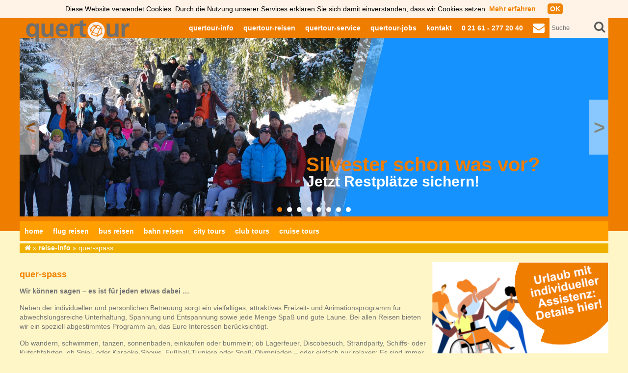

--- FILE ---
content_type: text/html; charset=utf-8
request_url: https://www.quertour.de/reisen/der_querspass
body_size: 4045
content:
<!DOCTYPE html><html lang="de"><head>
<meta charset="utf-8" />
<title>Wir können sagen – es ist für jeden etwas dabei … | quertour · Reisen für Menschen mit Behinderung</title>
<meta name="keywords" content="" />
<meta name="description" content="Neben der individuellen und persönlichen Betreuung sorgt ein vielfältiges, attraktives Freizeit- und Animationsprogramm für abwechslungsreiche Unterhaltung, Spannung und Entspannung sowie jede Menge Spaß und gute Laune." />
<link rel="apple-touch-icon" sizes="120x120" href="https://www.quertour.de/lib/img/touch-icon-120.png" /><link rel="apple-touch-icon" sizes="152x152" href="https://www.quertour.de/lib/img/touch-icon-152.png" />

				<!-- For IE 9 and below. ICO should be 32x32 pixels in size -->
				<!--[if IE]><link rel="shortcut icon" href="https://www.quertour.de/upload/favicon.ico?v=1769378914" /><![endif]-->
<link rel="icon"  href="https://www.quertour.de/upload/favicon.ico?v=1769378914" />
<link rel="canonical" href="https://www.quertour.de/der_querspass.html" />
<meta name="robots" content="all" />
<meta name="viewport" content="width=device-width" />

    <meta name="viewport" content="initial-scale=1.0,user-scalable=no,maximum-scale=1">
    <meta name="apple-mobile-web-app-capable" content="yes">
    <meta name="HandheldFriendly" content="True">
    <meta name="apple-mobile-web-app-status-bar-style" content="black"><link href="https://www.quertour.de/lib/css/jquery-ui.css?v=1769378914" rel="stylesheet" type="text/css" media="screen, print" />
<link href="https://www.quertour.de/lib/css/mainstyles.css?v=1769378914" rel="stylesheet" type="text/css" media="screen, print" />
<link href="https://www.quertour.de/lib/css/style.css?v=1769378914" rel="stylesheet" type="text/css" media="screen, print" />
<link href="https://www.quertour.de/lib/css/style-quertour.css?v=1769378914" rel="stylesheet" type="text/css" media="screen, print" />
<link href="https://www.quertour.de/lib/css/magnific-popup.css?v=1769378914" rel="stylesheet" type="text/css" media="screen" />
<link href="https://www.quertour.de/lib/css/print.css?v=1769378914" rel="stylesheet" type="text/css" media="print" />
<!--[if lt IE 9]>
<link href="https://www.quertour.de/lib/css/ie.css?v=1769378914" rel="stylesheet" type="text/css" media="screen, print" />
<![endif]-->
<link href="https://www.quertour.de/lib/css/style.css.php?v=1769378914" rel="stylesheet" type="text/css" media="screen, print" />
<link href="https://www.quertour.de/lib/css/font-awesome.min.css?v=1769378914" rel="stylesheet" type="text/css" media="screen, print" />
<link href="https://www.quertour.de/lib/css/megamenu/webslidemenu.css?v=1769378914" rel="stylesheet" type="text/css" media="screen, print" />
<link href="https://www.quertour.de/lib/css/jquery.bxslider.css?v=1769378914" rel="stylesheet" type="text/css" media="screen, print" />
<link href="https://www.quertour.de/lib/css/style-test.css?v=1769378914" rel="stylesheet" type="text/css" media="screen, print" />
<link href="https://www.quertour.de/lib/css/tooltipster/plugins/tooltipster/sideTip/themes/tooltipster-sideTip-shadow.min.css?v=1769378914" rel="stylesheet" type="text/css" media="screen, print" />
<link href="https://www.quertour.de/lib/css/tooltipster/tooltipster.bundle.min.css?v=1769378914" rel="stylesheet" type="text/css" media="screen, print" />
</head>
<body class="page-der_querspass">
	<div class="wsmenucontainer clearfix">
		<div class="wsmenucontent overlapblackbg"></div><header><div id="head-wrapper"><div id="head"><a id="main-logo-quertour" href="https://www.quertour.de/"><img alt="quertour · Reisen für Menschen mit Behinderung" src="https://www.quertour.de/lib//img/quertour-logo.png" /></a>
<div id="search" class="search-form-wrapper">
								<form id="search-form" name="search-form" action="https://www.quertour.de/suche" method="get">
									<a id="search-submit" class="search-submit" href="#"><i class="fa fa-search" aria-hidden="true"></i></a>
									<input id="search-input" class="search search-input" type="text" value="" name="search" placeholder="Suche" />
								</form></div><a id="wsnavtoggle" class="animated-arrow"><span></span></a><nav id="nav-head" class="wsmenu clearfix"><a href="mailto:info@quertour.de" class="email"><i class="fa fa-envelope" aria-hidden="true"></i></a><a href="tel:021612772040" class="tel">0 21 61 - 277 20 40</a><ul class="menu mobile-sub wsmenu-list">
				<li><a href="https://www.quertour.de/reisen/quer-gedanke">quertour-info</a><div class="megamenu clearfix megamenu-col-3">
<ul class="col-3 link-list">
<li class="level-1"><a href="https://www.quertour.de/reisen/quer-gedanke">quer-gedanke</a>
<li class="level-1"><a href="https://www.quertour.de/reisen/quer-reisen">quer-reisen</a>
<li class="level-1"><a href="https://www.quertour.de/reisen/quer_buddies">quer-buddies</a>
<li class="level-1"><a href="https://www.quertour.de/reisen/der_querspass">quer-spass</a>
<li class="level-1"><a href="https://www.quertour.de/reisen/quer-special">quer-special</a>
<li class="level-1"><a href="https://www.quertour.de/reisen/quer-plus">quer-plus</a>
</ul>
<ul class="col-3 link-list">
<li class="level-1"><a href="https://www.quertour.de/reisen/info_assistenz">assistenz</a>
<li class="level-1"><a href="https://www.quertour.de/reisen/finanzierungshilfen">finanzierungshilfen</a>
<li class="level-1"><a href="https://www.quertour.de/reisen/barrierefreiheit">barrierefrei</a>
<li class="level-1"><a href="https://www.quertour.de/reisen/hilfsmittel">hilfsmittel</a>
</ul>
<ul class="col-3 link-list">
<li class="level-1"><a href="https://www.quertour.de/reisen/abfahrtsorte">abfahrtsorte</a>
<li class="level-1"><a href="https://www.quertour.de/reisen/reise-versicherungen">reiseversicherungen</a>
<li class="level-1"><a href="https://www.quertour.de/reisen/servicepaket">servicepakete</a>
<li class="level-1"><a href="https://www.quertour.de/reisen/geschaeftsbedingungen">allgemeine geschäftsbedingungen</a>
</ul>
<ul class="col-3 link-list">
</ul>
<div class="clear-float"></div></div>
</li>
				<li><a href="https://www.quertour.de/alle_reisen/flugreisen">quertour-reisen</a><div class="megamenu clearfix megamenu-col-4">
<ul class="col-4 link-list">
<li class="level-1"><a href="https://www.quertour.de/alle_reisen/flugreisen">flug reisen</a>
<li class="level-1"><a href="https://www.quertour.de/alle_reisen/bus-reisen">bus reisen</a>
<li class="level-1"><a href="https://www.quertour.de/alle_reisen/bahn-reisen">bahn reisen</a>
<li class="level-1"><a href="https://www.quertour.de/alle_reisen/cruise-tours">cruise tours</a>
<li class="level-1"><a href="https://www.quertour.de/alle_reisen/city-tours">city tours</a>
<li class="level-1"><a href="https://www.quertour.de/alle_reisen/clubtours">club tours</a>
</ul>
<ul class="col-4 link-list">
</ul>
<ul class="col-4 link-list">
</ul>
<div class="clear-float"></div></div>
</li>
				<li><a href="https://www.quertour.de/service/login">quertour-service</a><div class="megamenu clearfix megamenu-col-12">
<ul class="col-12 link-list">
<li class="level-1"><a href="https://www.quertour.de/service/login">kundencenter</a>
<li class="level-1"><a href="https://www.quertour.de/service/reservierungsanfrage">reservieren</a>
<li class="level-1"><a href="/service/login">buchen</a>
<li class="level-1"><a href="https://www.quertour.de/service/download">download</a>
</ul>
<div class="clear-float"></div></div>
</li>
				<li><a href="https://www.quertour.de/jobs/travelbuddy">quertour-jobs</a><div class="megamenu clearfix megamenu-col-12">
<ul class="col-12 link-list">
<li class="level-1"><a href="https://www.quertour.de/jobs/travelbuddy">travelbuddy</a>
</ul>
<div class="clear-float"></div></div>
</li>
				<li><a href="https://www.quertour.de/kontakt">kontakt</a></li>
</ul><div class="clear-float"></div>
</nav></div></div><div id="head-2-wrapper">					
						<div id="slideshow-wrapper-outer">
							<div id="slideshow-wrapper">
								<ul id="slideshow">

									<li id="slideshow-1" class="slider-item" style="background-image: url(https://www.quertour.de/upload/Winter%202018%20teaser.jpg);">

										<!--<div class="slideshow-image" >
											<img src="https://www.quertour.de/upload/Winter%202018%20teaser.jpg" alt="Silvester schon was vor?" />
										</div>-->
										<div class="slideshow-text">
											<div class="h1">Silvester schon was vor?</div>
											<div class="h2">Jetzt Restplätze sichern!</div>
										</div>

									</li>

									<li id="slideshow-2" class="slider-item" style="background-image: url(https://www.quertour.de/upload/pages/headerbilder/head1.jpg);">

										<!--<div class="slideshow-image" >
											<img src="https://www.quertour.de/upload/pages/headerbilder/head1.jpg" alt="                                                                                        


                                                                                                                                         Auf Wiedersehen in 2025" />
										</div>-->
										<div class="slideshow-text">
											<div class="h1">                                                                                        <br />
<br />
<br />
                                                                                                                                         Auf Wiedersehen in 2025<br /></div>
											<div class="h2">     <br />
Am 24. November 2025 um 10:00 Uhr gehen wir mit den meisten Reisen für 2026 online, für die Flugreisen gilt der 1. Dezember 2025 als Starttermin.    <br />
<br />
Wir freuen uns auf Euch!<br />
<br />
<br />
<br />
<br />
<br />
                                               </div>
										</div>

									</li>

									<li id="slideshow-3" class="slider-item" style="background-image: url(https://www.quertour.de/upload/pages/headerbilder/Header-Teneriffa%20-%20Tanz%20auf%20dem%20Vulkan.jpg);">

										<!--<div class="slideshow-image" >
											<img src="https://www.quertour.de/upload/pages/headerbilder/Header-Teneriffa%20-%20Tanz%20auf%20dem%20Vulkan.jpg" alt="" />
										</div>-->
										<div class="slideshow-text">
											<div class="h1"></div>
											<div class="h2">                                                                  </div>
										</div>

									</li>

									<li id="slideshow-4" class="slider-item" style="background-image: url(https://www.quertour.de/upload/reisen/Reisen_25/Header_GB-LON1.png.png);">

										<!--<div class="slideshow-image" >
											<img src="https://www.quertour.de/upload/reisen/Reisen_25/Header_GB-LON1.png.png" alt="" />
										</div>-->
										<div class="slideshow-text">
											<div class="h1"></div>
											<div class="h2">   <br />
   <br />
               </div>
										</div>

									</li>

									<li id="slideshow-5" class="slider-item" style="background-image: url(https://www.quertour.de/upload/pages/2teamerin.jpg);">

										<!--<div class="slideshow-image" >
											<img src="https://www.quertour.de/upload/pages/2teamerin.jpg" alt="" />
										</div>-->
										<div class="slideshow-text">
											<div class="h1"></div>
											<div class="h2">Urlaub mit quertour heißt mitbestimmen, mitgestalten, mitmachen! <br />
Aber auch Neues und Fremdes entdecken, Erholung vom Alltag und einfach viele tolle Menschen kennenlernen.</div>
										</div>

									</li>

									<li id="slideshow-6" class="slider-item" style="background-image: url(https://www.quertour.de/upload/reisen/Reisen_25/Header_D-HAM.png);">

										<!--<div class="slideshow-image" >
											<img src="https://www.quertour.de/upload/reisen/Reisen_25/Header_D-HAM.png" alt="" />
										</div>-->
										<div class="slideshow-text">
											<div class="h1"></div>
											<div class="h2">   <br />
   <br />
               </div>
										</div>

									</li>

									<li id="slideshow-7" class="slider-item" style="background-image: url(https://www.quertour.de/upload/reisen/Reisen_24/Header_D-PKO-1.png);">

										<!--<div class="slideshow-image" >
											<img src="https://www.quertour.de/upload/reisen/Reisen_24/Header_D-PKO-1.png" alt="" />
										</div>-->
										<div class="slideshow-text">
											<div class="h1"></div>
											<div class="h2"></div>
										</div>

									</li>

									<li id="slideshow-8" class="slider-item" style="background-image: url(https://www.quertour.de/upload/reisen/Bild-Header/gutschein%20weihnachten%202017-mit.jpg);">

										<!--<div class="slideshow-image" >
											<img src="https://www.quertour.de/upload/reisen/Bild-Header/gutschein%20weihnachten%202017-mit.jpg" alt="" />
										</div>-->
										<div class="slideshow-text">
											<div class="h1"></div>
											<div class="h2"></div>
										</div>

									</li>

							</ul>
							<div class="clear-float"></div>
						</div> <!-- /#slideshow -->
						<div class="clear-float"></div>
					</div>
<div id="head-3-wrapper"><div id="head-3-bg"></div><div id="head-3"><ul class="menu-oben wsmenu wsmenu-list">
				<li><a href="https://www.quertour.de/">home</a></li>
				<li><a href="https://www.quertour.de/flugreisen">flug reisen</a></li>
				<li><a href="https://www.quertour.de/alle_reisen/bus-reisen">bus reisen</a></li>
				<li><a href="https://www.quertour.de/alle_reisen/bahn-reisen">bahn reisen</a></li>
				<li><a href="https://www.quertour.de/alle_reisen/city-tours">city tours</a></li>
				<li><a href="https://www.quertour.de/alle_reisen/clubtours">club tours</a></li>
				<li><a href="https://www.quertour.de/alle_reisen/cruise-tours">cruise tours</a></li>
</ul></div><div id="breadcrumb"><div class="breadcrumb"><a href="https://www.quertour.de/"><i class="fa fa-home" aria-hidden="true"></i></a> &raquo;  <a href="https://www.quertour.de/reisen/">reise-info</a> &raquo;  quer-spass</div></div>
</div></div><div class="clear-float"></div>
</header>




<section class="content content-page content-der_querspass">
						<div class="content-left"><div class="col-12">	<h1>quer-spass</h1><div class="clear-float"></div>
				
				
				<div class="content-text"><p><strong>Wir k&ouml;nnen sagen &ndash; es ist f&uuml;r jeden etwas dabei &hellip;</strong></p>

<p>Neben der individuellen und pers&ouml;nlichen Betreuung sorgt ein vielf&auml;ltiges, attraktives Freizeit- und Animationsprogramm f&uuml;r abwechslungsreiche Unterhaltung, Spannung und Entspannung sowie jede Menge Spa&szlig; und gute Laune. Bei allen Reisen bieten wir ein speziell abgestimmtes Programm an, das Eure Interessen ber&uuml;cksichtigt.</p>

<p>Ob wandern, schwimmen, tanzen, sonnenbaden, einkaufen oder bummeln; ob Lagerfeuer, Discobesuch, Strandparty, Schiffs- oder Kutschfahrten, ob Spiel- oder Karaoke-Shows, Fu&szlig;ball-Turniere oder Spa&szlig;-Olympiaden &ndash; oder einfach nur relaxen: Es sind immer auch Eure W&uuml;nsche und Ideen, die das Programm beeinflussen.</p>

<p>H&ouml;hepunkte unserer Reisen sind ganz sicher unsere <strong><span style="color:#FF8C00;">quertour-special</span></strong> oder <strong><span style="color:#FF8C00;">quertour-plus</span></strong> - Angebote, die je nach Reiseziel besondere Programmangebote darstellen.</p>
</div>
		<div class="clear-float"></div>
</div>
	</div>
						<div class="content-right">
							<br />
							<a href="https://www.quertour.de/reisen/info_assistenz" class="teaser-right" "">
							<img src="https://www.quertour.de/upload/news/Rechts_Assistenz25.png" alt="Assistenz-Infos" />
						</a>
<a href="https://www.quertour.de/quertour-video" class="teaser-right" "">
							<img src="https://www.quertour.de/upload/teaser/quertour-video21.jpg" alt="Video" />
						</a>

							
						</div>
						<div class="clear-float"></div>
					</section>

	
	<div class="clear-float"></div>	
	<footer>
		<div id="footer">
	<div class="col-4">	<div class="footer-company-info">
                        <br />
                        Reisen für Menschen mit Behinderung<br />
                        <br />
                        quertour gGmbH<br />
                        Wallstraße 12<br />
                        41061 Mönchengladbach<br />
                        fon: 02161 - 277 2040<br />
                    </div>	<img alt="quertour · Reisen für Menschen mit Behinderung" src="https://www.quertour.de/lib/img/quertour_logo.gif" class="footer-logo" />	</div>	<div class="col-4">
                    <div class="footer-company-info">
                        <br />
                        <br />
                        <br />
                        <br />
                        <br />
                        <br />
                        <br />
                    </div>	</div>	<div class="col-4"><ul class="footer-menu">
				<li><a href="https://www.quertour.de/kontakt">Kontakt</a></li>
				<li><a href="https://www.quertour.de/gendergerecht">Gendergerechte Sprache</a></li>
				<li><a href="https://www.quertour.de/reisebedingungen">Allgemeine Geschäftsbedingungen</a></li>
				<li><a href="https://www.quertour.de/datenschutzerklaerung">Datenschutzerklärung</a></li>
				<li><a href="https://www.quertour.de/impressum">Impressum</a></li>
</ul>
						<div class="clear-float"></div>
	</div>	<div id="footer-wrapper" class="background-1">
					<div id="social">
		</div>
				</div>

		<div class="clear-float"></div>
	</div>
	<div class="clear-float"></div>
</footer><script type="text/javascript" src="https://www.quertour.de/lib/js/jquery.min.js?v=1769378914"></script>
<script type="text/javascript" src="https://www.quertour.de/lib/js/jquery-ui.min.js?v=1769378914"></script>
<script type="text/javascript" src="https://www.quertour.de/lib/js/common.js.php?v=1769378914"></script>
<script type="text/javascript" src="https://www.quertour.de/lib/js/jquery.magnific-popup.min.js?v=1769378914"></script>
<script type="text/javascript" src="https://www.quertour.de/lib/js/common.js?v=1769378914"></script>
<script type="text/javascript" src="https://www.quertour.de/lib/js/func.js?v=1769378914"></script>
<script type="text/javascript" src="https://www.quertour.de/lib/js/form.func.jquery.js?v=1769378914"></script>
<script type="text/javascript" src="https://www.quertour.de/lib/js/webslidemenu.js?v=1769378914"></script>
<script type="text/javascript" src="https://www.quertour.de/lib/js/jquery.bxslider.min.js?v=1769378914"></script>
<script type="text/javascript" src="https://www.quertour.de/lib/js/quertour.js?v=1769378914"></script>
<script type="text/javascript" src="https://www.quertour.de/lib/js/tooltipster/tooltipster.bundle.min.js?v=1769378914"></script>

		<div class="clear-float"></div>
	</div>
</body>
</html>


--- FILE ---
content_type: text/css
request_url: https://www.quertour.de/lib/css/mainstyles.css?v=1769378914
body_size: 386
content:
body {
	font-family: Arial, Helvetica, sans-serif;
	font-size: 1em;
	background-color: #FFFFFF;
	color: #737373;
	line-height: 1.4em;
}
body, form, p, div, table, td, tr, h1, h2, h3{
	text-align: left;
	vertical-align: top;
    /*word-wrap: break-word;*/
}
p { margin: 0px 0 15px 0; }

ul, ol { padding: 2px 0 5px 20px; margin-top: 2px; }
table { empty-cells: show ; border-collapse: collapse; }

h1 {
	color: #F08404;
	font-size: 1.27em;
	font-weight: bold;
}
h1.dokument { color: #000000; }

h2 {
	color: #737373;
	font-size: 1.18em;
	margin: 10px 0 5px 0;
	font-weight: bold;
}

h3 {
	color: #F08404;
	font-size: 1.09em;
	font-weight: bold;
}

h4 {
	color: #000;
	font-size: 1em;
	font-weight: normal;
    line-height: 1.3em;
    margin: 5px 0 5px 0;
}
.small { font-size: .8em; }

a {
    margin: 0; text-decoration: none; font-size: 1em;
	color: #ef7d00;
}

a, a:visited, a:link, a:active, a:focus {
	color: #f08404;
    margin: 0;
    text-decoration: underline;
	font-size: 1em;
	font-weight: bold;
}
a:hover {
	color: #F08404;
}

--- FILE ---
content_type: text/css
request_url: https://www.quertour.de/lib/css/style.css?v=1769378914
body_size: 5636
content:
/*
Blau: #009fe3			0, 159, 227
hell blau: #d4edfc		212, 237, 252
Grün: 87bd25			135, 189, 37
hell grün: eaf2da		234, 242, 218
gelb: ffd500			255, 213, 0
hell gelb: fff6d9		255, 246, 217
Orange: #ef7d00			239, 125, 0
Hell orange: #fff3e8 	255, 243, 232
Rot: #e30613			227, 6 ,19
Grau: #706f6f			112, 111, 111
Schwarz: #1d1d1b 		29, 29, 27
magenta: #e5007d		229, 0, 125 (young-tours)
*/
html { height: 100%; margin: 0px; padding: 0px; }
body { 
	margin: 0px; padding: 0px; 
	min-width: 320px;
  	min-height: 100%;
  	height: 100%;
}
img, iframe, frame, a img { border: 0px none; }
table { empty-cells: show ; border-collapse: collapse; }
input, textarea { border: 1px solid #CCC; padding: 3px 1%; margin-bottom: 5px; }
input[type="button"] { color: #FFF; border: 0px none; width: auto; padding: 3px 5px; margin-top: 5px; cursor: pointer; background-color: #706f6f; }
input[type="button"].disabled { background-color: #eee; cursor: wait; }
.clear-float { clear: both; height: 0px; width: 100%; }
.white { background-color: #FFF; }
.formerror { display: none; clear: both; color: #F08404; padding: 10px 0 0 0 ; }
.error { color: #F08404;  }
.hrule { height: 1px; clear: both; margin: 25px 0 10px; }

.teaser-right { margin-bottom: 5px; }
.teaser-right img { border: 0px none; }

.col-12 { width: 100%; float: left; }
.col-11 { width: 91.66%; float: left; }
.col-10 { width: 83.33%; float: left; }
.col-9 { width: 75%; float: left; }
.col-8 { width: 66.66%; float: left; }
.col-7 { width: 58.33%; float: left; }
.col-6 { width: 50%; float: left; }
.col-5 { width: 41.66%; float: left; }
.col-4 { width: 33.33%; float: left; }
.col-3 { width: 25%; float: left; }
.col-2 { width: 16.66%; float: left; }
.col-1 { width: 8.33%; float: left; }

.page-index .content-text { color: #FFF; }
.page-index .content-text h1 { color: #FFF; }
.page-index section.content { width: 100%; background-color: #ef7d00; }
.page-index .alle-reisen-button { color: #FFF; }
/*.tooltip_content { display: none; }*/

header, section, footer { width: 100%; min-width: 320px; }
header #head-wrapper { width: 100%; background-color: #ef7d00; position: relative; z-index: 10;  }
header #head { margin: 0 auto; /*max-width: 1600px;*/ max-width: 1200px; position: relative; height: 40px; }
header #lang-select { display: inline-block; margin-left: 40px; }
header #lang-select img { height: 20px; margin: 10px 5px; }

#main-logo-globus { position: absolute; width: 100px; display: inline-block; left: 0px; top: 5px; z-index: 999; }
#main-logo-globus img { width: 100%; }
#main-logo-quertour { position: absolute; display: inline-block; height: 52px; top: 0px; left: 10px;}
#main-logo-quertour img { height: 100%; }
#claim { margin-left: 130px; font-size: 14px; float: left; font-weight: 600; }

#search { float: right; background-color: #fff3e8; width: 10%; }
#search input { border: 0px none; background-color: transparent; color: #575756; float: right; width: calc(94% - 36px); padding: 3px 3%; height: 34px; line-height: 34px; margin: 0 ;}
#search #search-submit { color: #575756; float: right; font-weight: lighter; width: 36px; font-size: 24px; line-height: 36px; text-align: center; }

header #head-2-wrapper { width: 100%; background-color: #fff3e8; background-color: #ef7d00; position: relative; z-index: 5; } /*#fff3e8*/
header #head-2 { margin: 0 auto; max-width: 1600px; position: relative; }

header #head-3-wrapper { width: 100%; padding: 10px 0 0px; position: relative;  background-color: #FFF;  }
.page-index header #head-3-wrapper { padding-bottom: 5px; background-color: #ffc800; }
header #head-3 { margin: 0 auto 2px auto; max-width: 1200px; position: relative;  }
header #head-3 .wsmenu { z-index: 1; }
header #head-3 .wsmenu-list { float: none; margin: 0; display: block; background-color: #efb000; margin-bottom: 5px; background-color: rgb(255,160,0); }
header #head-3 .wsmenu-list li a { font-weight: bold; }
header #head-3-bg { width: 100%; height: 30px; background-color: #ef7d00; position: absolute; top: 0; z-index: 1; }

#breadcrumb { position: relative; font-size: 14px; width: 100%;  }
.page-index #breadcrumb { background-color: #ef7d00;   }
#breadcrumb .breadcrumb { padding: 0 10px; color: #FFF; margin: 0 auto; max-width: 1180px; background-color: #efb000;  }
#breadcrumb a { font-size: 14px; color: #FFF; line-height: 14px; }

/* Slideshow */ 
#slideshow-wrapper-outer { width: 100%; }
#slideshow-background {
	position: absolute;
	left: 0;
	right: 0;
	width: 100%;
	height: 364px;
	z-index: 1;
	
	display: flex;
	background-image: url('img-here');
	background-size:cover;
	background-position: center center;
	/*background-color: #ffd500;*/

	-webkit-filter: blur(5px);
	-moz-filter: blur(5px);
	-o-filter: blur(5px);
	-ms-filter: blur(5px);
	filter: blur(5px);
	
    -webkit-transition:all 2s ease-in;
    -moz-transition:all 2s ease-in;
    -o-transition:all 2s ease-in;
    -ms-transition:all 2s ease-in;
    transition:all 2s ease-in;
    
    overflow: hidden;
    opacity: 0.7;
}
#slideshow-wrapper-outer:before { content: ""; position: fixed; }
#slideshow-wrapper { width: 100%; max-width: 1200px; /*max-width: 1600px; */ border: 0px none; padding: 0; z-index: 1; position: relative; top: 0; left: 0; margin: 0 auto; overflow: hidden; z-index: 10;}
#slideshow { position: relative; float: left; width: 100%; height: 100%; border: 0px none; padding: 0; margin: 0; z-index: 10; }
#slideshow .slider-item { background-size: cover; background-position: center center; height: 364px; list-style-type: none; display: none; }
#slideshow #slideshow-1.slider-item { display: block; }
#slideshow .slider-item .slideshow-text { position: absolute; bottom: 10%; right: 10%; z-index: 20; width: auto; padding: 20px; text-align: center; /*background-color: rgba(0,0,0,.2); -webkit-border-radius: 15px; -moz-border-radius: 15px; border-radius: 15px;*/ }
#slideshow .slider-item .slideshow-text .h1 { color: #ef7d00; font-size: 40px; line-height: 40px; padding: 0; width: 100%; margin: 0 auto; font-weight: bold; /*text-shadow: 0px 0px 5px rgba(255, 255, 255, 1);*/ }
#slideshow .slider-item .slideshow-text .h2 { color: #FFF; font-size: 30px; line-height: 30px; padding: 0; width: 100%; margin: 0 auto; font-weight: bold; }

/* Content */
section.content { width: 100%; /*background-color: #fff3e8;*/ padding-bottom: 30px; }
section.content .content-page { max-width: 1200px; margin: 0 auto; }
.page-index section.content { background-color: #ffc800; }

.content-text { padding: 1%; }
.content-image-wrapper { width: 100%; margin: 0 0 10px 0; }
.content-image img, img.content-image { width: 100%; -webkit-border-radius: 15px; -moz-border-radius: 15px; border-radius: 15px; }
.contentblocks { width: 100%; display:-webkit-flex; display:flex;  -webkit-flex-wrap: wrap; flex-wrap: wrap;}
.contentblocks>div { width: 31.333%; padding: 1%; margin-bottom: 10px; }
.contentblocks .content-text { padding: 0; }

.ui-corner-all, .ui-corner-bottom, .ui-corner-right, .ui-corner-br { border-radius: 0; -webkit-border-radius: 0; -moz-border-radius:  0;}
#news-home-tabs { border: 0px none; background: none; }
#news-home-tabs ul { border: 0px none; background: none; }
#news-home-tabs ul li { border: 0px none; width: 50%; padding: 0; background: #8dbed8; margin: 0; border-radius: 0; -webkit-border-radius: 0; -moz-border-radius:  0;}
#news-home-tabs ul li.ui-tabs-active { background: #009fe3; }
#news-home-tabs ul li a { width: 100%; color: #FFF; text-align: center; }
#news-home-tabs.ui-tabs .ui-tabs-panel { padding: 0; }
.news-home-item { padding-top: 20px; border-bottom: 1px solid #009fe3; display: flex; align-items: center; /* align vertical */ }
.news-home-item:hover h3 { text-decoration: underline; }
.news-home-item img.news-home-item-image { width: 30%; float: left; margin-right: 20px; -webkit-border-radius: 15px 15px 0 0; -moz-border-radius:  15px 15px 0 0; border-radius:  15px 15px 0 0; }
.news-home-item .news-home-item-text {  display: table-cell;  vertical-align: middle; }
.news-home-item h3 {  }
a.news-home-item-more { float: right; margin-top: 20px;color: #706f6f;  }

.content-page-content { padding: 20px 10px 20px 0; }
section.content-page { max-width: 1200px; margin: 0 auto; }
section.content-page .content-page-link-next { float: right; margin-top: 30px; }
section.content-page .content-image-wrapper { width: 43%; margin-right: 2%; float: left; }
section.content-page .content-image-wrapper img { margin-bottom: 20px; }
section.content-page .content-text { padding: 0; }
section.content-page .content-page-link { margin-right: 20px;  }
section.content-page .content-page-contentblock .content-image-wrapper { width: 100%; }
section.content-page .content-page-contentblock .content-image-wrapper img { border-radius: 0; -webkit-border-radius: 0; -moz-border-radius:  0; }

.saison-wrapper { margin-bottom: 10px; }
.saison-wrapper a { color: #FFF; font-weight: bold; margin: 0 20px 0 0; }

.reisefinder { background-color: #ef7d00; background-image: url(../img/globus.gif); background-repeat: no-repeat; background-position: center right; padding: 10px; line-height: 2em; border: 1px solid #fff3e8; }
.reisefinder-title { font-size: 24px; font-weight: bold; color: #FFF; }
.reisefinder label { margin-right: 10px; color: #FFF; }
.reisefinder select { margin-right: 20px; }
.reisefinder #reisefinder-rziel { max-width: 300px; }

.reiseziele-list-wrapper { width: 69%; float: left; margin: 0 1% 10px 0; }
.reiseziele-list-saison { margin-top: 20px; background-color: #ef7d00; }
.reiseziele-list-saison:first-child { margin-top: 0; }
.reiseziele-list-saison-header { background-size:cover; background-position: center center; background-repeat: no-repeat; height: 80px; color: #FFF; font-size: 24px; line-height: 80px; padding: 10px; font-weight: bold; border: 1px solid #FFF; }

.reiseziele-list { position: relative; border: 1px solid #fff3e8; border-top: 0px none;  background-color: #FFF;  }
.page-index .reiseziele-list { display: none;  }
.reiseziele-list .reiseziele-list-header { height: 70px; overflow: hidden; cursor: pointer; display: inline-block; width: 100%; position: relative; }
.reiseziele-list .reiseziele-list-header-left { float: left; width: 100%; }
.reiseziele-list .reiseziele-list-image { float: left; margin: 0 10px 0 0; }
.reiseziele-list .reiseziele-list-headline { display: block; color: #FFF; font-size: 20px; font-weight: bold; line-height: 40px; margin-left: 10px; }
.reiseziele-list .reiseziele-list-name { display: block; color: #FFF; font-size: 16px; font-weight: bold; line-height: 24px; margin-left: 10px; }
.reiseziele-list .reiseziele-list-header-right { position: absolute; right: 0px; top: 0px; color: #FFF; line-height: 40px; margin-right: 10px; }
.content .reiseziele-list .reiseziele-list-link-reiseziel { float: right; color: #FFF; line-height: 40px; margin-right: 10px; font-weight: normal; }
/* .reiseziele-list .fa-toggle { float: right; font-size: 30px; color: #FFF; margin: 10px; } */

.reiseziele-list .reiseziele-list-info-wrappers { display: none;  }
.page-index .reiseziele-list .reiseziele-list-info-wrappers { max-height: 155px; overflow-x: auto; display: none; padding-left: 120px;  }

/*.reiseziele-list .reiseziele-list-info { display: block; color: #1d1d1b; padding: 5px 10px; }
.reiseziele-list .reiseziele-list-info h1 { color: #1d1d1b; font-size: 20px; }*/

.content .rt-link { font-weight: normal; display: block; border-top: 1px solid #FFF; padding-left: 10px; font-weight: bold; line-height: 30px; text-decoration: none;  } 
.content a.rt-link, .content a.rt-link:visited, .content a.rt-link:link, .content a.rt-link:active, .content a.rt-link:focus { color: #1d1d1b; }
.content .rt-link span.rt-link-tage { color:#1d1d1b; width: 10%; padding: 0 20px; }
.content .rt-link span.rt-link-status { background-color: #87bd25; bold; color: #000;  width: 110px; float: right; text-align: center; }
.content .rt-link-restplaetze span.status { background-color:#F08404; color: #000 !important; }
.content .rt-link-2 span.rt-link-status { background-color: #ffd500; color: #000 !important;}
.content .rt-link-3 span.rt-link-status { background-color: #ee0011; color: #000 !important;}
.content .rt-link-3 .button-reservieren, .content .rt-link-3 .button-buchen { visibility: hidden; }

.reiseziele-list-reise {}
.reiseziele-list-reise-header { font-size: 24px; line-height: 52px; color: #FFF; font-weight: bold; margin-top: 0px; cursor: pointer; border: 1px solid #fff3e8; border-top: 0px none; }

.reiseziele-list-reise-header-icon-wrapper { line-height: 2em; padding: 6px; float: left; margin-right: 5px; max-width: 52px; max-height: 52px; overflow: hidden; }
.reiseziele-list-reise-header-icon { float: left; width: 40px; height: 40px;}
.reiseziele-list-reise-header .fa-toggle { color: #fff; float: right; font-size: 30px; margin: 10px; }

.content-left { float: left; width: 69%; margin: 20px 1% 10px 0; }

.content-right { width: 30%; float: left; margin: 0 0 10px 0; }
.content-right .teaser-right { display: block; border: 1px solid #FFF; float: left; } 
.content-right .teaser-right img {  width: 100%; float: left; } 
.content-right .teaser-video { width: calc(100% - 2px);  }
.content-right .teaser-video .iframe { float: left; }
.content-right .teaser-video h3 { padding: 0 10px; color: #FFF; font-weight: bold; }
.content-right .teaser-video h4 {padding: 0 10px; color: #FFF; }

.faq-right { background-color: #ef7d00; color: #FFF;  padding: 10px 0 0 0; width: calc(100% - 2px); }
.faq-right .title { padding: 10px; font-size: 24px; }
.faq-right .title-subline { padding: 10px; }
.faq-right .faq-question { padding: 10px; background-color: #ffd500; color: #1d1d1b; cursor: pointer; margin-top: 1px; }
.faq-right .faq-question .fa-toggle { float: right; color: #FFF; }
.faq-right .faq-answer { padding: 10px; background-color: rgba(255,213,0,.5); color: #1d1d1b; display: none; }
.faq-right .faq-answer a.faq-link { color: #1d1d1b; font-size: .9em; font-weight: normal; }
.faq-right .faq-answer ul { margin-bottom: 5px; padding-left: 15px; }

.faq-wrapper { clear: both; float: left; width: 100%; }
.faq-wrapper { float: left; width: 100%;  }
.faq-wrapper .faq-question { padding: 10px; background-color: #ffd500; color: #1d1d1b; cursor: pointer; margin-top: 1px; font-weight: bold; }
.faq-wrapper .faq-question .fa-toggle { float: right; color: #FFF; }
.faq-wrapper .faq-answer { padding: 10px; background-color: rgba(255,213,0,.5); color: #1d1d1b; display: none; }
.faq-wrapper .faq-row-2 {  }
.faq-wrapper .faq-row-2 .faq-question { background-color: rgb(255, 160, 0); }
.faq-wrapper .faq-row-2 .faq-answer { background-color: rgba(255, 160, 0, .7); }
.faq-wrapper .faq-answer a.faq-link { color: #1d1d1b; font-size: .9em; font-weight: normal; }
.faq-wrapper .faq-answer ul { margin-bottom: 5px; padding-left: 15px; }


.restplaetze, .ausgebucht { position: absolute; top: 30px; right: 5px; color: #000; font-size: 13px; z-index: 999; font-weight: normal; line-height: 16px; 
	-moz-transform: perspective(1px) rotate(-10deg);
	-ms-transform: rotate(-10deg);
	-o-transform: rotate(-10deg);
	-webkit-transform: perspective(1px) rotate(-10deg); 
	transform: perspective(1px) rotate(-10deg);
}
.ausgebucht { top: 40px;  }
.iconbar {}
.iconbar img { width: 40px; height: 40px; }

.alle-reisen-button { color: #ef7d00; font-weight: bold; float: right; margin: 10px; text-decoration: none; }

footer { background-color: #fff3e8; border-top: 1px solid #FFF; font-size: .9em; line-height: 1.3em; }
footer #footer { margin: 0 auto; max-width: 1200px; padding: 30px 0; }
footer .footer-company-info { padding-bottom: 10px; color: #1d1d1b; }
footer .footer-company-info b { font-weight: normal; color: #009fe3; padding-bottom: 15px; }
footer .footer-company-info a { color: #1d1d1b; }
footer .footer-logo {  }
footer .footer-menu { list-style-type: none; padding: 0;  }
footer .footer-menu > li { padding-top: 20px; }
footer .footer-menu > li > a { font-weight: bold; color: #1d1d1b; }
footer .footer-menu li a { color: #1d1d1b; text-decoration: none; }
footer .footer-menu li ul { padding: 0 0 0 10px; }
footer .footer-menu .link-list { width: 100%; }
footer .footer-menu .link-list li a { padding: 0; color: #1d1d1b; font-size: 1em; line-height: 1.3em; font-weight: normal; }

/* Alt */
.content-teaser-wrapper {  }
.content-teaser { float: left; width: 32%; display: inline-block; margin-right: 2% }
.content-teaser-3 { margin-right: 0; }
.content-teaser img { width: 100%; float: left; }
.content-teaser h3 { text-align: center; color: #FFF; margin: 5px 0; float: left; width: 100%;}

.content-base-link { float: right; line-height: 1em; }

/* Kontakt/Anfahrt */
#iframe_map_canvas { width: 100%; height: 460px; border: 0px none; }
#contactform input[type="text"] { width: 96%; }
#contactform textarea { height: 160px; width: 98%; }
a.routenplaner {  background-color: #e2001a; color: #FFF; padding: 5px 10px; float: right; margin: 15px 0px; }
a.routenplaner:hover { color: #FFF; }

.pagination { list-style-type: none; padding: 0; margin: 0; float: left; }
.pagination li { list-style-type: none; float: left; margin-right: 10px; }

#galerie {}
#galerie a { display: inline-block; width: 32%; height: auto; margin: 0 2% 2% 0; position: relative; background-size: cover; }
#galerie a:nth-child(3n) { margin-right: 0%; }
#galerie a:before{ content: ""; display: block; padding-top: 100%; 	/* initial ratio of 1:1*/ }
/* #galerie img { position:  absolute;
	top: 0;
	left: 0;
	max-height: 100%; max-width: 100%;} */

.tndata-subdata { padding: 0px 0 10px 20px; }
#tndata_Sozialkompetenz_div label { white-space: nowrap;  display: block;}


/* Cookie Hinweis */
#cookie-accept-notebox { line-height: 1.5em; padding: 8px 2%; position: fixed; top: 0; left: 0; width: 96%; background-color: #fff3e8; z-index: 99999;  }
#cookie-accept-notebox .cookie-accept-notebox-inner { text-align: center; color: #000; } 
#cookie-accept-notebox a#cookie-accept-button {
	color: #FFF;
	font-weight: bold;
	background-color: #f08404;
	border-radius: 5px;
	padding: 3px 5px;
	margin-left: 20px;
	text-decoration: none;
}
body.cookie-accept-notebox { margin-top: 40px; }

@media print {
  #cookie-accept-notebox  { display: none; }
}
/* /Cookie Hinweis */


/* Responsive */
@media screen and (max-width: 1500px) {}
@media screen and (max-width: 1200px) {
	section.content { width: 98%; padding-left: 1%; padding-right: 1%; }
	footer { width: 98%; padding: 0 1%; }
}
@media screen and (max-width: 1000px) {
	.reiseziele-list-wrapper { width: 98%; }
	.content-right { width: 100%; }
	.content-right .teaser-right { width: calc(33.3% - 2px); float: left; }
}
@media screen and (max-width: 900px) {
	#main-logo-globus { width: 80px; }
	#main-logo-quertour { height: 30px; left: 10px;  top: 5px; }
		
		
	.col-12, .col-11, .col-10, .col-9, .col-8, .col-7  { width: 100%; float: left; }
	.col-6, .col-5, .col-4, .col-3 { width: 50%; float: left; }
	.col-2, .col-1  { width: 25%; float: left; }
}

@media screen and (max-width: 860px) {
	#main-logo-quertour { height: 25px; left: 10px; }
	.contentblocks>div { width: 48%; }
	.restplaetze, .ausgebucht { display: none; }
}
@media screen and (max-width: 780px) {
	#search { width: 30%; }
	
	.reiseziele-list .reiseziele-list-header { height: auto; }
	.reiseziele-list .reiseziele-list-image { width: 70px; margin: 0; }
	.reiseziele-list .reiseziele-list-headline { font-size: 18px; line-height: 30px; padding-left: 0px; float: left; }
	.reiseziele-list .reiseziele-list-name { font-size: 20px; line-height: 30px; padding-left: 0px; float: left; }
	.reiseziele-list .fa-toggle { font-size: 20px; }
}
@media screen and (max-width: 760px) {
}

@media screen and (max-width: 600px) {
	.contentblocks>div { width: 98%; }
	.content-right .teaser-right { width: calc(50% - 2px); }
	
	.content-left, .content-right, .col-12, .col-11, .col-10, .col-9, .col-8, .col-7, .col-6, .col-5, .col-4, .col-3  { width: 100%; float: left; }
	.col-2, .col-1  { width: 50%; float: left; }
	
	.reiseziele-list .reiseziele-list-header-left { width: 100%; }
	.reiseziele-list-header-right { width: 100%; text-align: right; }
	.reiseziele-list .fa-toggle { float: left; margin-top: -16px; }
	.reiseziele-list .reiseziele-list-headline { display: block; float: none; clear: both; }
	.reiseziele-list .reiseziele-list-name {  display: block; }
	.page-index .reiseziele-list .reiseziele-list-info-wrappers { padding-left: 0px; }
	
	.reisefinder select { }
	.reisefinder label { width: 140px;   }
	.reisefinder label::before {
            content: "\A";
            white-space: pre;
        }
}

@media screen and (max-width: 500px) {
	#main-logo-globus { width: 60px; }
	#main-logo-quertour { height: 30px; left: 10px; }
	.content-right .teaser-right { width: calc(100% - 2px); }
}

@media screen and (max-width: 420px) {
	.content .rt-link span.rt-link-tage { display: block; clear: both; width: 100%;  }
	
}

--- FILE ---
content_type: text/css
request_url: https://www.quertour.de/lib/css/style-quertour.css?v=1769378914
body_size: 5923
content:
td {
	margin: 0px; 
	padding: 0px;
	border: none;
	border-color: #FFFFFF ;
	border-style: solid;
	border-width: 0px;
	border-spacing: 0px;
}

a.reisen_menu_left, a.reisen_menu_left:visited, a.reisen_menu_left:link, a.reisen_menu_left:active, a.reisen_menu_left:focus {
	color: #FFFFFF;
	font-size: 0.9em;
}

#hp_reisen, #hp_news {
	display: block; 
	width: 100%; 
	clear: both;
}

a.hp_teaser { text-decoration: none; }

ul.reisen_menu_left {
	margin: 0px;
}

ul.reisen_menu_left li {
	margin-left: 15px;
	line-height: 1.3em;
	font-size: 0.9em;
}
ul.reisen_menu_left h3 { line-height: 1.3em; }

ul {
	margin-top: 2px;
}

.ui-widget-content {
	color: #1d1d1b;
	
}

div.complete {
	width: auto;
}


table.maintable { width: 100%; }
table.maintable tr.tr-top td { height: 30px; }
table.maintable td { /*border: 1px solid #FF0000;*/ }

td.orange_dark { background-color: #ef7d00; color: #FFF; }

.orange_light {
	background-color: #F9CE9B;
}

td.grey_dark {
	background-color: #737373;
	color: #FFFFFF;
}
.grey_dark a, .teaser a, .nav_top a { color: #FFF; text-decoration: none;  }

div.icon_left_parent {
	position: relative;
	vertical-align: baseline;
	height: 100%;
	border: 0px solid black;
	width: 50px;
	overflow: hidden;
}

div.icon_left {
	position: absolute;
	bottom: 10px;
	left: 9px;
	line-height: 1em;
}

#info {
	vertical-align:middle;
	padding-left: 30px;
	font-weight: bold;
}

#home {
	vertical-align:middle;
	padding-left: 11px;
	padding-top: 2px;
	padding-bottom: 2px;
}

#impressum {
	vertical-align:middle;
}

td.logo{
	border-top: 1px solid #F9CE9B ;
	border-bottom: 1px solid #F9CE9B ;
	text-align: right;
	padding-top: 5px;
	
}

td.nav_top {
	background-color: #737373;
	vertical-align: text-bottom;
	padding-top: 30px;
	padding-bottom: 5px;
	border-width: 1px;
}

td.nav_left {
	padding-left: 13px;
	padding-right: 10px;
	padding-top: 50px;
	padding-bottom: 50px;
	line-height: 2em;
	background-image: url(../image/globus.gif);
	background-position: bottom left;
	background-repeat: no-repeat;
}

div.nav_left_width {
	width:180px;
	line-height: 1em;
}

.nav_top a, .nav_top a:visited, .nav_top a:link, .nav_top a:active, .nav_top a:focus {
	margin-left: 10px;
	margin-right: 10px;	
}
.nav_top a:hover {
}

.nav_left a, .nav_left a:visited, .nav_left a:link, .nav_left a:active, .nav_left a:focus {
	color: #737373;
	margin: 0px;
	text-decoration: none;
}
.nav_left a:hover, .nav_left a.active {
	color: #F08404;
}

div.content {
	padding: 15px 0 50px 15px;
	border: 0px solid #FF0000;
	width: 790px;
}

td.content_right {
	padding-top: 15px;
	padding-right: 0px;
	border: 0px solid #FF0000;
	line-height: 1em;
}

td.content_right img {
	float: right;
	margin: 0 5px 5px 0;
}

.content a, .content a:visited, .content a:link, .content a:active, .content a:focus {
	color: #F08404;
	margin: 0px;
	text-decoration: underline;
}

.content a:hover { color: #737373; }

.content a p, .content a:visited p, .content a:link p, .content a:active p, .content a:focus p { color: #737373; }

td.orange_light#td_teaser {
	border-left-width: 1px; 
	padding: 5px;
	padding-bottom: 20px;
}

div.teaser {
	margin: 5px;
	padding: 5px;
	width: 142px; 
	min-height: 35px;
	background-position: center;
	background-repeat: no-repeat;
	position: relative;
	border: 0px solid red;
}

div.teaser#dark{
	background-image: url(../image/teaser_dark_bg.png);
	background-color: #064d96;
}

div.teaser#light{
	background-image: url(../image/teaser_light_bg.png);
	background-color: #83a6ca;
}

div.reiseziele {
	padding-bottom: 6em;
	padding-left: 10px;
	width: 210px;
	height: 160px;
	float: left;	
	border: 0px solid #FFF;
}

/* div.reiseziele-list {
	position: relative;
	padding: 0 0 10px 200px;
	margin: 0 0 10px 0;
	width: 630px;
	border: 0px solid #FFF;
	clear: both;
	border-bottom: 1px solid #F08404;
	min-height: 140px;
}

div.reiseziele-list img {
	width: 190px;
	position: absolute;
	left: 0px;
	top: 0px;
}*/

.reise-header-info { line-height: 30px; border: 1px solid #706f6f; border-left-width: 0px; border-right-width: 0px; margin: 0 0 10px 0; font-size: 20px; }
.reise-header-info-preis { float: right; }

div.reise_right {
	float: right; 
	padding: 0 3px ;
	margin: 3px;
}

div#table_reise { margin-bottom: 0px; }

table.reisen { width: 100%; }
table.reisen td a { white-space: normal; }
tr.reisen_head { }
tr.reisen_head td { padding: 2px 0 2px 5px; background-color: #f08404; color: #FFFFFF; }

.reisen_head td a, .reisen_head td a:visited, .reisen_head td a:link, .reisen_head td a:active, .reisen_head td a:focus {
	color: #FFFFFF;
	text-decoration: underline;
	font-weight: bold;
	margin-left: 4px;
	margin-right: 4px;
}
.reisen_head td a:hover {
	color: #FCE6CD;
	text-decoration: underline;
	font-weight: bold;
}

tr.reisen_row td {
	padding: 2px 4px 6px 4px;
	color: #1d1d1b;
	white-space: nowrap;
}

.reisen_row a, .reisen_row a:visited, .reisen_row a:link, .reisen_row a:active, .reisen_row a:focus {
	color: #1d1d1b;
	text-decoration: none;
	font-weight: bold;
}

.reisen_row a.grey { color: #737373; }

.reisen_row a:hover {
	color: #737373;
	text-decoration: none;
	font-weight: bold;
}

.tr_subhead td {
	text-align: left;
	width: 70px;
}
.tr_subhead td a, .tr_subhead td a:visited, .tr_subhead td a:link, .tr_subhead td a:active, .tr_subhead td a:focus {
	color: #1d1d1b;
	text-decoration: underline;
	font-weight: bold;
}
.tr_subhead td a:hover {
	color: #737373;
	text-decoration: underline;
	font-weight: bold;
}

.reisen-textblock { width: 100%; }
.reisen-textblock.reisen-textblock-buchen .reiseziele-list-info-wrappers { display: block; padding-left: 10px; line-height: 2em;}
.reisen-textblock.reisen-textblock-buchen h3 { margin-bottom: 0px; color: #FFF; background-color: #87bd25; }
.reisen-textblock.reisen-textblock-buchen h4 { margin: 0; line-height: 2em; font-weight: bold; padding-left: 10px; border-top: 1px solid #FFF; }
.reisen-textblock.reisen-textblock-buchen .button { float: right; width: auto; min-width: auto; margin: 0 0 0 1px; padding: 0 10px; }
.reisen-textblock.reisen-textblock-buchen .button .fa-chevron-right { font-size: .5em; position: relative; top: -2px; }
.button-info { font-weight: bold; margin-top: 10px; }

.table_reise_fzh {  }
.table_reise_fzh_header { position: relative; cursor: pointer; padding: 5px 10px; color: #FFF; }
.table_reise_fzh_content { padding: 5px 10px 10px 10px;   }
.reisen-textblock .table_reise_fzh_header .fa-toggle { top: 10px; }

.weitere-termine { padding: 10px 4px; }
.weitere-termine h4 { margin-top: 0; }
.content a.weitere-termine-link { color: #1d1d1b; }

/* menu top */
.mainmenu {
	position: relative;
	float: left; 
	list-style-type: none;
	padding-left: 0;
}
.mainmenu a {
	color: #ffffff;
    font-size: 1em;
    font-weight: bold;
    text-decoration: none;
}
.mainmenu .active { color: #F08404; }
    
.submenu_head {
	list-style-type: none; padding-left: 0; margin: 0; padding: 0;
	position: absolute;
	z-index: 99;
	background-color: #FFFFFF;
	top: 1.3em;
	left: 10px;
	display: none;
}

.submenu_head li {
	border: 1px solid #F08404;
	border-bottom: 0px none;
	padding: 2px 5px;
	position: relative;
	top: -1px;
}
.submenu_head li:last-child { border: 1px solid #F08404; }
.submenu_head a, .submenu_head a:visited, .submenu_head a:link, .submenu_head a:active, .submenu_head a:focus {
	color: #737373;
	margin: 0px;
	text-decoration: none;
	line-height: 1.6em;
	white-space: nowrap;
}
.submenu_head a:hover {
	color: #F08404;
}

.reisen_head a, .reisen_head a:visited, .reisen_head a:link, .reisen_head a:active, .reisen_head a:focus {
	color: #737373;
	margin: 0px;
	text-decoration: underline;
	line-height: 1.6em;
	white-space: nowrap;
}
.reisen_head a:hover {
	color: #F08404;
}

div.reiseinfos {
	position: relative;
	border: 1px solid #F08404;
	background-color: #F9CE9B;
	margin-bottom: 10px;
}

table.reiseinfos tr#linie, .reiseinfos_2 tr#linie {
	height: 1px;
	border-bottom: 1px solid #F08404;
}

div.reiseinfos td{
}
table.reiseinfos td{
	padding: 10px;
	padding-top: 2px;
	padding-bottom: 2px;
	
}

table.reiseinfos_2 td{
	padding: 10px;
	padding-top: 2px;
	padding-bottom: 2px;
	text-align: center ;
	white-space: nowrap;
	
}

.reiseinfos td.bold, .reiseinfos_2 td.bold {
	font-weight: bold;
}

ol.betreuungsstufen {
	list-style-type: upper-alpha;
	font-weight: bold;
	color: #F08404;
}
ol.betreuungsstufen div {
	font-weight: normal;
	color: #3F3F3F;
	margin-bottom: 10px;
}

#iframe_upload { border: 0px; height: 1px; width: 1px; }
#overlay {
    width: 100%;
    height: 300px;
	background-color:#FFF;
    filter:alpha(opacity=40);
    opacity:.4;
    position: absolute;
    top: 0;
    left: 0;
}

#overlay img.loading_circle {
    position: absolute;
    top: 50%;  
    left: 50%; 
}

table.contenttable td {
	padding: 2px;
	padding-right: 10px;
}

.icon-back {
	width: 16px;
	position: relative;
	top: 30px;
	left: 25px;
}


.datepicker { float: right; margin: -10px -40px 0 0 ; padding: 5px; }
.datepicker label {}

a.button, a.button:visited, a.button:link, a.button:active, a.button:focus {
	display: block;
	color: #FFF;
	font-weight: bold;
	text-decoration: none;
	background-color: #F08404;
	padding: 2px 10px;
	font-size: 1em;
	float: left;
	margin: 0 0 0 20px;
	min-width: 160px;
	text-align: center;
}

a.button:hover { background-color: #efb000; }

div.iconbar { float: right; padding: 15px 0 0 10px; }
div.iconbar a { clear: both; display: block; }
div.iconbar img { padding-bottom: 5px; }
.content .reise-text div.iconbar .tooltipstered {  margin: 0px; }

.page-images-left { width: 200px; float: left; padding: 0 5px; }

.reise-images { width: 20%; float: right; padding: 0; }
.reise-images img, .page-images-left img { width: 100%; }
.reise-text { float: left; width: 100%; }
.content .reise-text .tooltipstered { float: right; margin: 45px 0 0 10px; }
.reise-text h2 {  }

img.icon-tabelle { float: right; margin: -12px 10px -12px 0px ; left: 25px; }

.ui-tabs .ui-tabs-panel { padding: 5px; }

#tabs-4 {
	position: relative;
}
#betreuungstufe-empfehlung-popup { 
	position: absolute;
	z-index: 100;
	display: none;
	top: -50px;
	left: 50px;
	background-color: #FFF;
	border: 1px solid #ef7d00;
	padding: 20px;
	-webkit-box-shadow: 10px 10px 21px 0px rgba(0,0,0,0.75);
	-moz-box-shadow: 10px 10px 21px 0px rgba(0,0,0,0.75);
	box-shadow: 10px 10px 21px 0px rgba(0,0,0,0.75);
}
.betreuungstufe-empfehlung-popup-info {
	display: none;
}
#betreuungstufe-empfehlung-popup-close {
	float: right;
}

#betreuungstufe-empfehlung-popup .betreuungsstufen-link { float: left; }
table.teilnehmer { border-collapse: collapse; }
table.teilnehmer, table.teilnehmer td table { width: 100%; }
table.teilnehmer td { padding: 2px; whitespace: nowrap; }
table.teilnehmer td.price {
	font-weight: bold;
	width: 80px;
	padding: 3px;
	text-align: right;
	white-space: nowrap;
}

table.teilnehmer tr.sum td {
	text-align: right;
}

table.teilnehmer td .rollstuhlfahrertable td {
	float: left;
	border: 0px;
}
table.teilnehmer tr.grey {
	background-color: #EEE;
}

td.price {
	text-align: right;
}

td.sum {
	border-top: 3px double #737373;
}

table.teilnehmer-bestaetigung  {
	width: 500px;
}
table.teilnehmer-bestaetigung td {
	border-right: 1px solid #AAA;
	border-bottom: 1px solid #AAA;
	padding: 2px 5px;
	background-color: #EEE;
}
table.white td {
	background-color: #FFF;
	border-right: 1px solid #EEE;
	border-bottom: 1px solid #EEE;
}

table.teilnehmer-bestaetigung ul {
	padding-left: 15px;
}

table.teilnehmer-data label { margin-right: 20px; }
#tabs table.teilnehmer-data input[type="radio"]  { margin: 10px 10px 0 0; }
table.teilnehmer-data td { padding: 5px 10px; line-height: 2em; }
table.teilnehmer-data td.orange_dark { color: #FFF; }
table.teilnehmer-data td.orange_dark span { float: right; font-weight: normal; font-size: 0.8em; line-height: 1.2em; max-width: 80%; }

#div-verlaengerungswoche {
	display: none;
	float: left;
}

#buchen { width: 100%; max-width: 100%; }
#buchen h3 { font-weight: bold; color: #000000; }
#buchen a {	 font-weight: normal; color: #000000; }
#buchen input { margin-right: 0px; }
#buchen tr.radio td{ padding-bottom: 5px; }
#buchen tr.radio input { margin-right: 5px; }
#tr-reisedatum, #tr-abfahrtsort, #tr-gruppenbuchung_personen { display: none; }
label.error { color: #F08404 ; }
.finanzierungshilfen b { color: #737373; }
.finanzierungshilfen .error b { color: #f08404; }
#tabs select#abfahrtsort { max-width: 90%; }
#buchen-1-table { display: block; max-width: 100%; }
#buchen a.button-weiter { float: right; padding: 5px 10px;  background-color: #F08404; color: #FFFFFF; text-decoration: none; display: inline-block; font-weight: bold; }
#buchen-1-buchungen a {  }
#tndata_Sozialkompetenz_div { display: block; }
#tndata_Sozialkompetenz_div > div > label { width: 310px; }
#tndata_Rollstuhlfahrer_div  { display: block; }
#tndata_rollstuhlfahrer_data .label-main { width: 250px; margin-right: 10px; display: inline-block; }
#text_tndata_Assistenz, #text_tndata_AssistenzAnkleiden, #text_tndata_AssistenzMahlzeiten { width: 310px; }
.option-bold { font-weight: bold; }

.error-wrapper { background-color: #FFF; padding: 10px; margin: 10px 0; border: 1px solid #FF0000; }
.error-wrapper .error { color: #FF0000; }

#debug {
	height: 200px; 
	width: 600px; 
	border: 1px solid black;
	overflow: scroll;
	display: none;
}


.footerimage_leiste {
	height: 140px; 
	width: inherit;
	overflow: hidden; 
	white-space: normal;
	background-position: top;
}
.divfooterimage { position: relative; float: left; z-index: 10; }
.divfooterimagebig { position: absolute; z-index: 99; display: none; }
.footerimage_leiste-holder { position: relative; }

#reisebuchung-submit, .submit-button { 
	background-color: #737373;
	border: 1px solid #f08404;
	-webkit-border-radius: 6px;
	-moz-border-radius: 6px;
	border-radius: 6px;
	color: #FFF;
	font-weight: bold;
	cursor: pointer;
	font-size: 1em;
	padding: 6px 10px;
}
#reisebuchung-submit:disabled, .submit-button:disabled { background-color: #DDD; }

/*Loign*/
#anmeldung_login { display: none; padding: 10px 10px; background-color: #fff3e8; }
#href_anmeldung_reg, #href_anmeldung_login { font-size: 1.1em; }

#kontaktfom-wrapper { padding-top: 40px; }
#kontaktfom input[type='text'], #kontaktfom select, #kontaktfom textarea { width: calc(100% - 8px); padding: 1px 2px; }

/* Buchung */
.ui-tabs { padding: 0; }
.ui-widget-content { border: 0px none; }
.ui-tabs .ui-tabs-nav { padding: 0; border: 0px none; background-image: none; background-color: transparent; }
.ui-tabs .ui-tabs-nav li { margin-right: 1px; }
.ui-tabs .ui-tabs-nav .ui-tabs-anchor { padding: 0.2em 0.5em; font-weight: normal;  }
.ui-tabs .ui-tabs-panel { border: 1px solid #AAA; background-color: #FFF; }
.ui-widget-content {  }
#tabs { background-color: transparent; position: relative; }
#tabs table td { border: 0px solid #FFF; }
#tabs input, #tabs select, #tabs textarea { margin: 0 2px 0 0 ; padding: 1px 2px; }
#tabs input[type='radio'] { margin: 3px 5px 0 0; }
#tabs input[readonly] { color: #666; }
#tabs label { margin-right: 10px; }
#tabs-1 td { padding: 2px; }
#tabs-1 #vorreserviert { width: 100px;  }

.buchen-radio-wrapper { float: left; }

#tabs input#gruppenbuchung_personen { width: 30px; }

#tabs input, #tabs select, #tabs textarea { margin: 0 2px 0 0 ; padding: 1px 2px; }
#tabs input#firstname, #tabs input#ges_betr_firstname { width: 140px; }
#tabs input#lastname, #tabs input#email, #tabs input#ges_betr_lastname, #tabs input#ges_betr_email { width: 270px; }
#tabs select#title, #tabs input#plz, #tabs select#ges_betr_title, #tabs input#ges_betr_plz { width: 80px; }
#tabs input#ort, #tabs input#ges_betr_ort { width: 412px; }
#tabs input#strasse, #tabs input#email, #tabs input#ges_betr_strasse, #tabs input#ges_betr_email { width: 500px; max-width: 95%;}
#tabs input#Telefon1, #tabs input#Telefon2, #tabs input#Institution1, #tabs input#Institution2, #tabs input#ges_betr_Telefon1, #tabs input#ges_betr_Telefon2 { width: 246px; }

#teilnehmer-tabs select#title, #teilnehmer-tabs input#plz { width: 70px; }
#teilnehmer-tabs input#firstname { width: 100px; }
#teilnehmer-tabs input#lastname { width: 220px; }
#teilnehmer-tabs input#ort { width: 322px; }
#teilnehmer-tabs input.reisender_zimmerbelegung_mit, #teilnehmer-tabs input#strasse { width: 403px; }

#angemeldet { position: absolute; right: 185px; top: 35px; color: #FFF; }
#angemeldet a { text-decoration: underline; margin: 0 ; }

#tabs input.radio-left { float: left; margin-top: 10px; }
.radio-label-right { display: block; float: left; padding: 5px 0 5px 10px; width: 90%; }

.auslastung { font-weight: bold; margin-top: 0; }
.content-reise { margin-right: 20px; }
.content-reise .auslastung { color: #f08404; }
.reisen_row .auslastung { color: #737373; }
.reise-content-images { clear: both; display: block; margin: 10px 0;  }
.reise-content-images img.reisen_image { float: left; margin: 0 10px 0 0; width: calc(33% - 10px) }
.reisen-textblock { background-color: #fce6cd; color: #1d1d1b;  padding: 0; position: relative; }
.reisen-textblock p { padding: 5px 10px 10px 10px; }
.reisen-textblock h3 { background-color: #f08404; color: #FFF; padding: 5px 10px; margin-bottom : 5px; line-height: 22px; cursor: pointer; }
.reisen-textblock img { float: left; margin: 0 10px 10px 0; }
.reisen-textblock .fa-toggle { position: absolute; right: 10px; top: 10px; z-index: 10; color: #FFF; }
.content .reisen-textblock .reisen-textblock-icon { float: left; margin: 0 10px 0 0 ;}
.content .reisen-textblock .reisen-textblock-icon img { margin: 0px; width: 32px; height: 32px; }
.reisen-image-right { width: 100%; }

/* Reisen Bilder Slideshow */
#slideshow-reise { position: relative; padding: 0; margin: 0; }
.slider-reise-item { display: none; }
#slideshow-reise-1.slider-reise-item { list-style-type: none; display: block; }
.slider-reise-item img { width: 100%; }
/* 
#slideshow-wrapper-outer:before { content: ""; position: fixed; }
#slideshow-wrapper { width: 100%; max-width: 1200px;border: 0px none; padding: 0; z-index: 1; position: relative; top: 0; left: 0; margin: 0 auto; overflow: hidden; z-index: 10;}
#slideshow { float: left; width: 100%; height: 100%; border: 0px none;  z-index: 10; }
#slideshow .slider-item { background-size: cover; background-position: center center; height: 364px;  }
#slideshow .slider-item .slideshow-text { position: absolute; bottom: 10%; right: 10%; z-index: 20; width: auto; padding: 20px; text-align: center;  }
#slideshow .slider-item .slideshow-text .h1 { color: #ef7d00; font-size: 40px; line-height: 40px; padding: 0; width: 100%; margin: 0 auto; font-weight: bold;  }
#slideshow .slider-item .slideshow-text .h2 { color: #FFF; font-size: 30px; line-height: 30px; padding: 0; width: 100%; margin: 0 auto; font-weight: bold; } */ 

#check_user-message { font-weight: bold; color: #F08404; padding: 10px; }

#box-reisezeitraum { float: left; margin: 10px 0; width: 100%; padding: 5px 0; }
#box-reisezeitraum input { position: relative; z-index: 100000; }

.small-show { display: none; }

section.content-page.content-foto-galerien, section.content-page.content-galerie { margin-top: 20px; }
.foto-galerien-image-wrapper { position:relative; float:left; margin: 5px 10px 10px 0; }
.foto-galerien-image-wrapper img  { height: 60px;}

.foto-galerie-image-wrapper { float:left; text-align:center;  margin: 5px 10px 5px 0; }
.foto-galerie-image-wrapper img { height: 60px; }

@media screen and (max-width: 780px) {
	table.teilnehmer > tbody > tr > td, #buchen-1-table > tbody > tr > td { width: 95%; float: left; display: block; }
	#buchen-1-table select { width: 90%; max-width: 90%; }
	#tabs textarea, #tabs input[type=text], #tabs input#strasse, #tabs input#email, #tabs input#ges_betr_strasse, #tabs input#ges_betr_email, #tabs input#ort, #tabs input#ges_betr_ort { width: 90%; }
	table.teilnehmer textarea { width: 90% !important; }
	.ui-tabs-panel { overflow-x: auto; }
}

@media screen and (max-width: 680px) {
	.reisen-pflegeleistungen td { display: block; }
	.reisen-pflegeleistungen .float-right { float: right; }
	.reisen-pflegeleistungen .small-show { display: inline-block; }
	.reisen-pflegeleistungen .small-hide { display: none; }
}

@media screen and (max-width: 550px) {
	.small-show { display: inline-block; }
	.small-hide { display: none; }
}


--- FILE ---
content_type: text/css; charset=iso-8859-1
request_url: https://www.quertour.de/lib/css/style.css.php?v=1769378914
body_size: 2960
content:
html { font-size: 14px; }
/* rgba(242,151,51,.6) */.reiseziele-list.reiseziele-list-0 .reiseziele-list-header, 
				.reiseziele-list-reise-header-0 .reiseziele-list .reiseziele-list-header, 
				.content-page-reise-color-0 .reisen-textblock h3, 
				.content-page-reise-color-0 .table_reise_fzh_header 
					{ background-color: rgba(242,151,51,1); }
	.content-page-reise-color-0 h1,
				.content-page-reise-color-0 a.button-info { color: rgba(242,151,51,1); }
	.reiseziele-list.reiseziele-list-0 .reiseziele-list-info-wrappers, 
				.content-page-reise-color-0 .reisen-textblock,
				.content-page-reise-color-0 .weitere-termine 
					{ background-color: rgba(242,151,51,.4); }
	.content-page-reise-color-0 tr.reisen_head td { background-color: rgba(242,151,51,.4); }

/* rgba(255,213,0,.6) */.reiseziele-list.reiseziele-list-4 .reiseziele-list-header, 
				.reiseziele-list-reise-header-4 .reiseziele-list .reiseziele-list-header, 
				.content-page-reise-color-4 .reisen-textblock h3, 
				.content-page-reise-color-4 .table_reise_fzh_header 
					{ background-color: rgba(255,213,0,1); }
	.content-page-reise-color-4 h1,
				.content-page-reise-color-4 a.button-info { color: rgba(255,213,0,1); }
	.reiseziele-list.reiseziele-list-4 .reiseziele-list-info-wrappers, 
				.content-page-reise-color-4 .reisen-textblock,
				.content-page-reise-color-4 .weitere-termine 
					{ background-color: rgba(255,213,0,.4); }
	.content-page-reise-color-4 tr.reisen_head td { background-color: rgba(255,213,0,.4); }

/* rgba(135,189,37,.6) */.reiseziele-list.reiseziele-list-1 .reiseziele-list-header, 
				.reiseziele-list-reise-header-1 .reiseziele-list .reiseziele-list-header, 
				.content-page-reise-color-1 .reisen-textblock h3, 
				.content-page-reise-color-1 .table_reise_fzh_header 
					{ background-color: rgba(135,189,37,1); }
	.content-page-reise-color-1 h1,
				.content-page-reise-color-1 a.button-info { color: rgba(135,189,37,1); }
	.reiseziele-list.reiseziele-list-1 .reiseziele-list-info-wrappers, 
				.content-page-reise-color-1 .reisen-textblock,
				.content-page-reise-color-1 .weitere-termine 
					{ background-color: rgba(135,189,37,.4); }
	.content-page-reise-color-1 tr.reisen_head td { background-color: rgba(135,189,37,.4); }

/* rgba(92,42,107,.6) */.reiseziele-list.reiseziele-list-36 .reiseziele-list-header, 
				.reiseziele-list-reise-header-36 .reiseziele-list .reiseziele-list-header, 
				.content-page-reise-color-36 .reisen-textblock h3, 
				.content-page-reise-color-36 .table_reise_fzh_header 
					{ background-color: rgba(92,42,107,1); }
	.content-page-reise-color-36 h1,
				.content-page-reise-color-36 a.button-info { color: rgba(92,42,107,1); }
	.reiseziele-list.reiseziele-list-36 .reiseziele-list-info-wrappers, 
				.content-page-reise-color-36 .reisen-textblock,
				.content-page-reise-color-36 .weitere-termine 
					{ background-color: rgba(92,42,107,.4); }
	.content-page-reise-color-36 tr.reisen_head td { background-color: rgba(92,42,107,.4); }



--- FILE ---
content_type: text/css
request_url: https://www.quertour.de/lib/css/megamenu/webslidemenu.css?v=1769378914
body_size: 6069
content:
 /*
 * Webslide - v3.1
 * Web Slide - Responsive Mega Menu for Bootstrap 3+
 *
 * Copyright 2016 webthemex
 * http://codecanyon.net/user/webthemex?ref=webthemex
 *
 * Licensed under Envato licenses
 * http://codecanyon.net/licenses/standard
 */

.cl{clear: both;}
nav ul, nav ol{ margin-top:0px; margin-right:0px; margin-left:0px;  margin-bottom:0px; -webkit-box-sizing: border-box; -moz-box-sizing: border-box;    box-sizing: border-box; padding:0px ; list-style:none;}
nav li{ margin:0px; padding:0px; }
nav img, nav object, nav embed, nav video{border:0 none; max-width: 100%;}
nav a:focus {outline:none !important;}
/*------------------------------------ Desktop CSS ---------------------------------------------*/
.wsmobileheader{display:none;}
.overlapblackbg{ display:none; }
.wsmenu { float: right; display: inline-block; margin: 0 1%; position:relative; margin:0px auto; max-width: 100%; z-index: 100; min-width: 320px;  position: relative; margin: 0 auto; z-index: 100;}

/* E-Mail Icon,  Tel.No. */
.wsmenu a { color: #FFF; } 
.wsmenu a.email { font-size: 24px; color: #fff; line-height: 40px; }
.wsmenu-list > li.hidden-desktop { display: none; }

.wsmenu-list { text-align:left; margin:0 auto 0 auto; display: table; float: right; padding: 0; position: relative; }
	
.wsmenu-list > li{ text-align:center; display: table-cell;}

.wsmenu-list li:first-child a{}
.wsmenu-list li:last-child a{}
	
.wsmenu-list > li > a .fa{ display: inline-block; font-size:14px; line-height:inherit; margin-right:0px; }
	
.wsmenu-list li ul li a .fa.fa-angle-double-right{ font-size:12px; margin: 0 3px 0 -4px;}

.wsmenu-list li a .arrow:after {
    border-left: 4px solid rgba(0, 0, 0, 0);
    border-right: 4px solid rgba(0, 0, 0, 0);
    border-top: 4px solid #b3b3b3;
    content: "";
    float: right;
    height: 0;
    margin: 0 0 0 9px;
    position: absolute;
    text-align: right;
    top: 22px;
    width: 0; 
}
.wsmenu > a, .wsmenu-list > li > a{
	display:block;
	line-height: 40px; 
	text-decoration:none;
	position:relative; 
    line-height: 26px; 
    float: right; 
    line-height: 40px; 
    padding: 0 10px; 
}

.wsmenu a:hover, .wsmenu a.email:hover { background-color: #fff3e8; color: #706f6f; }

.wsmenu-list li a:hover .arrow:after{ border-top-color:#b1b1b1}
.wsmenu-list li a.active .arrow:after{ border-top-color:#b1b1b1}
.wsmenu-list li:hover>a .arrow:after{ border-top-color:#b1b1b1}

/*For megamenu desktop */
.wsmenu-list li:hover .megamenu{opacity:1;}

.wsmenu-list .megamenu { 
	position:absolute;
	width: 100%;
	top:40px;
	z-index:1000;
	margin:0px;
	text-align:left;
	border: 0px none;
	background-color: rgba(239,125,0,0.95);
	opacity: 0;
	-o-transform-origin: 0% 0%;
	-ms-transform-origin: 0% 0%;
	-moz-transform-origin: 0% 0%;
	-webkit-transform-origin: 0% 0%;
	-o-transition: -o-transform 0.6s, opacity 0.3s;
	-ms-transition: -ms-transform 0.6s, opacity 0.3s;
	-moz-transition: -moz-transform 0.6s, opacity 0.3s;
	-webkit-transition: -webkit-transform 0.6s, opacity 0.3s;
	-webkit-box-shadow: 0px 10px 10px 0px rgba(0,0,0,0.5);
	-moz-box-shadow: 0px 10px 10px 0px rgba(0,0,0,0.5);
	box-shadow: 0px 10px 10px 0px rgba(0,0,0,0.5);
	background-size: 98% 96%;
	background-position: center center;
	background-repeat: no-repeat;
}
.wsmenu-list .megamenu-col-3 { width: 140%; }
.wsmenu-list .megamenu-col-4 { width: 140%; }
.wsmenu-list .megamenu-col-6 { width: 80%; }
.wsmenu-list .megamenu-col-12 { width: 50%; min-width: 200px; }
.wsmenu-list .megamenu .col-3 { width: 24.2%; margin: 0 .4%; }
.wsmenu-list .megamenu .col-4 { width: 32.2%; margin: 0 .4%; }
.wsmenu-list .megamenu .col-6 { width: 49.2%; margin: 0 .4%; }
.wsmenu-list .megamenu .col-12 { width: 99.2%; margin: 0 .4%; }

.wsmenu-list .megamenu .title{
	border-bottom:1px solid #CCC;
	font-size:17px;
	margin:0px 0px 7px 0px;
	text-align:left;
	height:39px;}
	
.link-list li{
	display:block;
	text-align:center;
	text-align:left;}
	
.link-list li a{
	font-size: 14px;
	line-height: 16px;
	border-right:none;
	text-align:left;
	padding: 5px 10px 5px 20px;
	margin-right: 5px;
	/*background:#fff !important;
	background-image:none !important;
	background-color:#fff;*/
	border-right: 0 none !important;
	display:block; 
	/*white-space: nowrap;*/
	text-decoration: none;
	
}
	
.link-list .fa{font-size:11px;}

.megacollink{width:23%; float:left; margin:0% 1%;}	
.megacollink li{
	display:block;
	text-align:center;
	text-align:left;}
.megacollink li a{
	line-height:18px;
	border-right:none;
	text-align:left;
	padding:8px 0px;
	background:#fff !important;
	background-image:none !important;
	color: #666666 !important;
	border-right: 0 none !important;
	display:block;
	border-right:1px solid #e7e7e7;
	background-color:#fff;
	color:#424242;}
.megacollink .fa{font-size:11px;}

.megacolimage{width:31.33%; float:left; margin:0% 1%;}	
.typographydiv{width:100%; margin:0% 0%;}	
.typographylinks{width:25%; float:left; margin:0% 0%;}	
.mainmapdiv{ width:100%; display:block; margin:0% 0%; }

.wsmenu-list .ad-style{width:28%; float:right;}
.wsmenu-list .ad-style a{border:none !important; padding:0px !important; margin:0px !important; line-height:normal !important; background-image:none !important;}
.mobile-sub .megamenu .ad-style a:hover{ background-color:transparent !important; }
.wsmenu-list .megamenu li .fa {  margin-right:5px;    text-align: center;    width: 18px;}
.mrgtop{ margin-top:15px; }
.show-grid div{padding-bottom: 10px; padding-top: 10px; background-color:#dbdbdb; border: 1px solid #e7e7e7; color:#6a6a6a; margin:2px 0px;}

/*For halfmenu */
.halfmenu{
	width:40%;
	right:auto !important;
	left:auto !important;}

.halfmenu .megacollink{
	width:48%;
	float:left;
	margin:0% 1%;}		
/*For halfmenu */	


/*Form for desktop */
.halfdiv{
	width:35%;
	right:0px !important;
	left:auto;}
	
.megamenu .left.carousel-control{ padding-top:20%; }
.megamenu .right.carousel-control{ padding-top:20%; }
.carousel-inner .item img{ width:100%; }
.megamenu .carousel-caption{
	bottom:0px;
	background-color:rgba(0,0,0,0.7);
    font-size: 13px;
    height: 31px;
    left: 0;
    padding: 7px 0;
    right: 0;
    width: 100%;}

/*Animation*/
.wsmenu-list li > .wsmenu-submenu{
	transform-style: preserve-3d;
	-o-transform-style: preserve-3d;
	-moz-transform-style: preserve-3d;
	-webkit-transform-style: preserve-3d;
	transform: rotateX(-75deg);
	-o-transform: rotateX(-75deg);
	-moz-transform: rotateX(-75deg);
	-webkit-transform: rotateX(-75deg);
	visibility:hidden;
		}
	
.wsmenu-list li:hover > .wsmenu-submenu{
	transform: rotateX(0deg);
	-o-transform: rotateX(0deg);
	-moz-transform: rotateX(0deg);
	-webkit-transform: rotateX(0deg);
    opacity: 1;
	visibility:visible;
	}

.wsmenu-submenu li > .wsmenu-submenu-sub{
	transform-style: preserve-3d;
	-o-transform-style: preserve-3d;
	-moz-transform-style: preserve-3d;
	-webkit-transform-style: preserve-3d;
	transform: rotateX(-75deg);
	-o-transform: rotateX(-75deg);
	-moz-transform: rotateX(-75deg);
	-webkit-transform: rotateX(-75deg);
	visibility:hidden;
	}
	
.wsmenu-submenu li:hover > .wsmenu-submenu-sub{
	transform: rotateX(0deg);
	-o-transform: rotateX(0deg);
	-moz-transform: rotateX(0deg);
	-webkit-transform: rotateX(0deg);
    opacity: 1;
	visibility:visible;
	}

.wsmenu-submenu-sub li > .wsmenu-submenu-sub-sub{
	transform-style: preserve-3d;
	-o-transform-style: preserve-3d;
	-moz-transform-style: preserve-3d;
	-webkit-transform-style: preserve-3d;
	transform: rotateX(-75deg);
	-o-transform: rotateX(-75deg);
	-moz-transform: rotateX(-75deg);
	-webkit-transform: rotateX(-75deg);
	visibility:hidden;
	}
	
.wsmenu-submenu-sub li:hover > .wsmenu-submenu-sub-sub{
	transform: rotateX(0deg);
	-o-transform: rotateX(0deg);
	-moz-transform: rotateX(0deg);
	-webkit-transform: rotateX(0deg);
    opacity: 1;
	visibility:visible;
	}


.wsmenu-list li > .megamenu{
	transform-style: preserve-3d;
	-o-transform-style: preserve-3d;
	-moz-transform-style: preserve-3d;
	-webkit-transform-style: preserve-3d;
	transform: rotateX(-75deg);
	-o-transform: rotateX(-75deg);
	-moz-transform: rotateX(-75deg);
	-webkit-transform: rotateX(-75deg);
	visibility:hidden;
	}
	
.wsmenu-list li:hover > .megamenu{
	transform: rotateX(0deg);
	-o-transform: rotateX(0deg);
	-moz-transform: rotateX(0deg);
	-webkit-transform: rotateX(0deg);
    opacity: 1;
	visibility:visible;
	}

	
/* Submenu CSS */
.wsmenu-submenu{
	position:absolute;
	top: 48px;
	z-index:1000;
	margin:0px;
	padding:2px;
	border:solid 1px #eeeeee;
	background-color:#fff;
	opacity: 0;
	-o-transform-origin: 0% 0%;
	-ms-transform-origin: 0% 0%;
	-moz-transform-origin: 0% 0%;
	-webkit-transform-origin: 0% 0%;
	-o-transition: -o-transform 0.3s, opacity 0.3s;
	-ms-transition: -ms-transform 0.3s, opacity 0.3s;
	-moz-transition: -moz-transform 0.3s, opacity 0.3s;
	-webkit-transition: -webkit-transform 0.3s, opacity 0.3s;}

.wsmenu-submenu li a {
	background:#fff !important;
	background-image:none !important;
	color: #666666 !important;
	border-right: 0 none !important;
	text-align:left;
	display:block;
	line-height:22px;
	padding:6px 12px;
	text-transform:none; 
	font-size:13px;
	letter-spacing:normal;
	border-right:0px solid;}

.wsmenu-submenu li{position:relative; margin:0px; padding:0px;}

.wsmenuexpandermain{display:none;}

.wsmenu-list li:hover .wsmenu-submenu{display:block;}

.wsmenu-list .wsmenu-submenu .wsmenu-submenu-sub{min-width:220px; position:absolute; left:100%; top:0; margin:0px; padding:0px;
	opacity: 0;
	-o-transform-origin: 0% 0%;
	-ms-transform-origin: 0% 0%;
	-moz-transform-origin: 0% 0%;
	-webkit-transform-origin: 0% 0%;
	-o-transition: -o-transform 0.4s, opacity 0.4s;
	-ms-transition: -ms-transform 0.4s, opacity 0.4s;
	-moz-transition: -moz-transform 0.4s, opacity 0.4s;
	-webkit-transition: -webkit-transform 0.4s, opacity 0.4s;}
	
.wsmenu-list .wsmenu-submenu li:hover .wsmenu-submenu-sub{opacity:1; list-style:none; padding:2px; border:solid 1px #eeeeee; background-color:#fff;}
.wsmenu-list .wsmenu-submenu li:hover .wsmenu-submenu-sub{display:block;}
.wsmenu-list .wsmenu-submenu .wsmenu-submenu-sub .wsmenu-submenu-sub-sub{
	min-width:220px; position:absolute; left:100%; top:0; margin:0px; padding:0px;
	opacity: 0;
	-o-transform-origin: 0% 0%;
	-ms-transform-origin: 0% 0%;
	-moz-transform-origin: 0% 0%;
	-webkit-transform-origin: 0% 0%;
	-o-transition: -o-transform 0.4s, opacity 0.4s;
	-ms-transition: -ms-transform 0.4s, opacity 0.4s;
	-moz-transition: -moz-transform 0.4s, opacity 0.4s;
	-webkit-transition: -webkit-transform 0.4s, opacity 0.4s;}
	
.wsmenu-list .wsmenu-submenu .wsmenu-submenu-sub li:hover .wsmenu-submenu-sub-sub{opacity:1; list-style:none; padding:2px; border:solid 1px #eeeeee; background-color:#fff;}

.wsmenu-submenu li{position:relative; padding:0px; margin:0px; display:block;}

.wsmenu-click{display:none;}
.wsmenu-click02{display:none;}

/* Default Theme */ 
.wsmenu-list li:hover>a{ text-decoration:none;}
.wsmenu-list > li > a:hover { text-decoration:none;}
.wsmenu-list > li > a.active{ text-decoration:none; }
.wsmenu-submenu > li > a:hover {background-color:rgba(0,0,0,0.08) !important; border-radius:0px!important; text-decoration:none;  text-decoration:none;}

.typography-text { padding:0px 0px; font-size:14px;}
.typography-text p{ text-align:justify; line-height:24px; color:#656565;}
.typography-text ul li{ display:block; padding:2px 0px; line-height:22px;}
.typography-text ul li a{color:#656565;}
.hometext{display:none;}
.wsmenu-submenu .fa{ margin-right:7px;}



@media only screen and (min-width:780px) and (max-width:1080px) {
	.wsmenu-list > li > a > .fa { display:none !important;}
	.hometext{ display:block !important;}
	.wsmenu{ font-size:15px !important;}
	.wsmenu-list li a { padding-left:4px !important; padding-right:4px !important;}
	.megacollink {width:48%; margin:1% 1%;}
	.typographylinks{width:48%; margin:1% 1%;}
}

@media only screen and (min-width: 781px) and (max-width:1200px) {
	.wsmenu-list li a .arrow:after{ display:none !important; }
}

@media only screen and (min-width: 781px) {
	.wsmenu-list li:hover > .wsmenu-submenu{display:block !important;}
	.wsmenu-submenu li:hover > .wsmenu-submenu-sub{display:block !important;}
	.wsmenu-submenu-sub li:hover > .wsmenu-submenu-sub-sub{display:block !important;}
	.wsmenu-list li:hover > .megamenu{display:block !important;}
}


/*------------------------------------ Mobile CSS ---------------------------------------------*/
@media only screen and (max-width: 780px) {
	
	.wsmenu>a { display: inline-block; float: right; width: 50%; padding: 9px 32px 9px 17px; }
	.wsmenu>a.email { width: auto; }
	.wsmenu-list { display: none; float: left; width: 100%; }
	.wsmenu-list > li.hidden-desktop { display: table-cell; }
	.wsmenu-list li { margin: 0; display: block; float: none; }
	.wsmenu-list  > li > a { float: none; margin: 0; line-height: 24px; }
	.wsmenu-list .wsmenu-arrow { color: #FFF; }
	
	.wsoffcanvasopener .wsmenu {
		left:0px;
		-webkit-transition:all 0.4s ease-in-out;
		-moz-transition: all 0.4s ease-in-out;
		-o-transition: all 0.4s ease-in-out;
		-ms-transition: all 0.4s ease-in-out;
		transition: all 0.4s ease-in-out;
		}
	
	.wsmenucontainer.wsoffcanvasopener{ display:block; padding-left:320px; }
		
	.wsmobileheader{
		display:block !important;
		position:relative;
		top:0;
		right:0;
		left:0;
		-webkit-transition:all 0.4s ease-in-out;
		-moz-transition: all 0.4s ease-in-out;
		-o-transition: all 0.4s ease-in-out;
		-ms-transition: all 0.4s ease-in-out;
		transition: all 0.4s ease-in-out;
		
		}
		
	
	.wsmenu-list > li:hover>a{text-decoration:none;}
	.hometext{ display:inline-block !important; }
	.megacollink {width:96% !important; margin:0% 2% !important; }
	.megacolimage{width:90% !important; margin:0% 5% !important;}
	.typographylinks{width:98% !important; margin:0% 1% !important;}	
	.typographydiv{width:86% !important; margin:0% 7% !important;}	
	.mainmapdiv{width:90% !important; margin:0% 5% !important; }
	
	.overlapblackbg{
		left:0;
		z-index:102;
		width:100%;
		height:100%;
		position:fixed;
		top:0;
		display:none;
		background-color:rgba(0, 0, 0, 0.45);
		cursor:pointer;}
		
	.wsoffcanvasopener .overlapblackbg{ /*display:block !important; position: fixed; */ display: none; }
	
	/* Default Theme */ 
	.wsmenu-submenu > li:hover>a{  }
	.wsmenu > .wsmenu-list > li > a.active{  }
	.wsmenu > .wsmenu-list > li > a:hover{  }	
	
	.wsmenu-list li:hover .wsmenu-submenu{display:none ;}
	.wsmenu-list li:hover .wsmenu-submenu .wsmenu-submenu-sub{display:none;}
	.wsmenu-list .wsmenu-submenu .wsmenu-submenu-sub li:hover .wsmenu-submenu-sub-sub{display:none; list-style:none; padding:2px; border:solid 1px #eeeeee; background-color:#fff;}
	.wsmenu-list li:first-child a{-webkit-border-radius:0px 0px 0px 0px; -moz-border-radius:0px 0px 0px 0px; border-radius:0px 0px 0px 0px;}
	.wsmenu-list li:last-child a{-webkit-border-radius:0px 4px 0px 0px; -moz-border-radius:0px 0px 0px 0px; border-radius:0px 0px 0px 0px; border-right:0px solid;}
	
	.innerpnd{ padding:0px !important; }
	.typography-text { padding:10px 0px; }
	
	.wsmenucontainer{
		overflow: hidden;
		-webkit-backface-visibility: hidden;
		-moz-backface-visibility: hidden;
		-ms-backface-visibility: hidden;
		min-height:800px;
		-webkit-transition:all 0.4s ease-in-out;
		-moz-transition: all 0.4s ease-in-out;
		-o-transition: all 0.4s ease-in-out;
		-ms-transition: all 0.4s ease-in-out;
		transition: all 0.4s ease-in-out;}
		
	
	
	/* Mobile click to drop arrow */
	.wsmenu-click {
		height:43px;
		position:absolute;
		top:0;
		right:0;
		display:block;
		cursor:pointer;
		width:auto;
		}
	
	.wsmenu-click i{
		display:block;
		height:23px;
		width:25px;
		margin:11px 8px;
		background-size:25px;
		font-size:21px;
		color:rgba(0,0,0,0.25);
		float:right;
		}
		
		
	.wsmenu-click02 {
		height:43px;
		position:absolute;
		top:0;
		right:0;
		display:block;
		cursor:pointer;
		width:100%;
		}
	
	.wsmenu-click02 i{
		display:block;
		height:23px;
		width:25px;
		margin-top:11px;
		margin-right:8px;
		background-size:25px;
		font-size:21px;
		color:rgba(0,0,0,0.25);
		float:right;
		}	
		
	.ws-activearrow > i{transform: rotate(180deg);}
	
	.wsmenu-rotate{
		-webkit-transform:rotate(180deg);
		-moz-transform:rotate(180deg);
		-ms-transform:rotate(180deg);
		-o-transform:rotate(180deg);
		transform:rotate(180deg);}
	
	/*2nd UL Style*/
	.wsmenu-submenu-sub{
		width:100% !important;
		position:static !important;
		left:100% !important;
		top:0 !important;
		display:none;
		margin:0px !important;
		padding:0px !important;
		border:solid 0px !important;
		transform:none !important;
		opacity:1 !important;
		visibility:visible !important;
		}
		
	.wsmenu-submenu-sub li{
		margin:0px 0px 0px 0px !important;
		padding:0px;
		position:relative;}
		
	.wsmenu-submenu-sub a{
		display:block;
		padding:10px 25px 10px 25px;
		border-bottom:solid 1px #ccc;
		font-weight:normal;}
		
	.wsmenu-submenu-sub li a.active{color:#000 !important;}
	
	.wsmenu-submenu-sub li:hover>a{ background-color:#333333 !important; color:#fff;}
	
	.wsmenu-list > li > a .fa{margin-right:6px;}
	
	.wsmenu-submenu-sub-sub{
		width:100% !important;
		position:static !important;
		left:100% !important;
		top:0 !important;
		display:none;
		margin:0px !important;
		padding:0px !important;
		border:solid 0px !important;
		transform:none !important;
		opacity:1 !important;
		visibility:visible !important;
		}
		
	.wsmenu-submenu-sub-sub li{
		margin:0px 0px 0px 0px !important;}
		
	.wsmenu-submenu-sub-sub a{
		display:block;
		color:#000;
		padding:10px 25px;
		background:#000 !important;
		border-bottom:solid 1px #ccc;
		font-weight:normal;}
		
	.wsmenu-submenu-sub-sub li a.active{ color:#000 !important;}
	.wsmenu-submenu-sub-sub li:hover>a{ background-color:#606060 !important; color:#fff;}
	.wsmenu{position: relative;}
	
	.wsmenu .wsmenu-list{
		height:100%;
		overflow-y:auto;
		display:block !important;}
		
	.wsmenu .wsmenu-list > li{
		width:100%;
		display:block;
		float:none;
		border-right:none;
		position:relative;
		white-space:inherit;}
		
	.wsmenu > .wsmenu-list > li > a{
		padding:9px 32px 9px 17px;
		text-align:left;
		border-right:solid 0px;
		line-height:25px;
		border-bottom: 1px solid #FFF;
		position:static;
	}
		
	.wsmenu > .wsmenu-list > li > a > .fa{font-size: 16px; color:#bfbfbf;}
	.wsmenu .wsmenu-list li a .arrow:after{ display:none !important; }
	.wsmenu .wsmenu-list li ul li a .fa.fa-caret-right{ font-size:12px !important; color:#8E8E8E; }
	
	.mobile-sub .wsmenu-submenu{
		transform:none !important;
		opacity:1 !important;
		display:none;
		position:relative !important;
		top:0px;
		background-color:#fff ;
		border:solid 1px #ccc;
		padding:0px;
		visibility:visible !important;
		}
		
	.mobile-sub .wsmenu-submenu li a{
		line-height:20px;
		height:36px;
		background-color:#e7e7e7 !important;
		font-size:13px !important;
		padding:8px 0px 8px 18px;
		color:#8E8E8E;}
	
	.mobile-sub .wsmenu-submenu li a:hover{ background-color:#b1b1b1  !important; color:#666666; text-decoration:underline; }
	.mobile-sub .wsmenu-submenu li:hover>a{ background-color:#b1b1b1 !important; color:#666666; }
	.mobile-sub .wsmenu-submenu li .wsmenu-submenu-sub li a{line-height:20px; height:36px; background-color:#e7e7e7 !important; border-bottom:none; padding-left:28px;}
	.mobile-sub .wsmenu-submenu li .wsmenu-submenu-sub li .wsmenu-submenu-sub-sub li a{line-height:20px; height:36px; background-color:#e7e7e7 !important; border-bottom:none !important; padding-left:38px; color:#8e8e8e;}
	
	.wsmenu-list .megamenu > ul > li > a { padding: 9px 32px 9px 17px !important;  }
	
	.wsmenu-list .megamenu{
		width: 100%;
		display:none;
		position:relative !important;
		top:0px;
		padding:0px 0 0 10px;
		border:solid 0px;
		transform:none !important;
		opacity:1 !important;
		visibility:visible !important;
		margin-bottom: 5px;
	}
	.megamenu .col-3, .megamenu .col-4, .megamenu .col-6, .megamenu .col-12 { width: 100%; clear: both; }
	.wsmenu-list .megamenu-col-3, .wsmenu-list .megamenu-col-4, .wsmenu-list .megamenu-col-6, .wsmenu-list .megamenu-col-12 { width: 100% }
	
	.wsmenu-list li:hover .megamenu{display:none; position:relative !important; top:0px; }
	.megamenu .title{ color:#666666; font-size:15px !important; padding:10px 8px 10px 0px;}
	.halfdiv .title{ padding-left:15px;}
	.megamenu > ul{
		width:100% !important;
		margin:0px;
		padding:0px;
		font-size:13px !important;}
		
	.megamenu > ul > li > a{
		padding: 3px 14px !important;
		line-height:normal !important;
	}
	
	.ad-style{ width:100% !important;}
	
	.megamenu ul li.title{
		line-height:26px;
		color:#666666;
		margin:0px;
		font-size:15px;
		padding:7px 13px !important;
		border-bottom:1px solid #ccc;
		background-color:transparent !important;}
	
	.halfdiv{ width:100%; display:block;}
	.halfmenu{width:100%; display:block;}
	
	.wsmenu {
		width:320px;
		left:-320px;
		height: 100%;
		position: fixed;
		top: 0;
		margin: 0;
		background-color: #fff;
		border-radius:0px;
		z-index:103;
		-webkit-transition: all 0.4s ease-in-out;
		-moz-transition: all 0.4s ease-in-out;
		-o-transition: all 0.4s ease-in-out;
		-ms-transition: all 0.4s ease-in-out;
		transition: all 0.4s ease-in-out;
		border:none !important;
		background-color:#ef7d00 !important;
		}
	
	/*.wsoffcanvasopener .wsmenu {
		width:240px;
		-webkit-transition: all 0.4s ease-in-out;
		-moz-transition: all 0.4s ease-in-out;
		-o-transition: all 0.4s ease-in-out;
		-ms-transition: all 0.4s ease-in-out;
		transition: all 0.4s ease-in-out;
		}
	 
	.wsmenu.menuclose{
		-webkit-transition: all 0.4s ease-in-out;
		-moz-transition: all 0.4s ease-in-out;
		-o-transition: all 0.4s ease-in-out;
		-ms-transition: all 0.4s ease-in-out;
		transition: all 0.4s ease-in-out;
		}*/
	 
	
	 
	/* Navigation arrow Animation */
	.animated-arrow{
		position:relative;
		float: right;
		right:0; top:0; z-index:102;
		-webkit-transition:all 0.4s ease-in-out;
		-moz-transition: all 0.4s ease-in-out;
		-o-transition: all 0.4s ease-in-out;
		-ms-transition: all 0.4s ease-in-out;
		transition: all 0.4s ease-in-out;
		}
		
	.callusicon{
		color: #c9c9c9;
	    font-size: 25px;
	    height: 25px;
	    position: fixed;
	    right: 15px;
	    top: 13px;
	    transition: all 0.4s ease-in-out 0s;
	    width: 25px;
	    z-index:102;
		-webkit-transition:all 0.4s ease-in-out;
		-moz-transition: all 0.4s ease-in-out;
		-o-transition: all 0.4s ease-in-out;
		-ms-transition: all 0.4s ease-in-out;
		transition: all 0.4s ease-in-out;
		}	
		
	.callusicon:focus, callusicon:hover {
	    color: #fff !important;
	}
	
	.wsoffcanvasopener .callusicon{ display:none !important; }
	
	.smallogo{
		width:100%;
		display:block;
		text-align:center;
		padding-top:9px;
		position:fixed;
		z-index:101;
		width:100%;
		height:52px;
		background: #262626;
		background: -moz-linear-gradient(top, #262626 0, #1c1c1c 50%, #262626 100%);
		background: -webkit-gradient(linear, left top, left bottom, color-stop(0%, #262626), color-stop(50%, #1c1c1c), color-stop(100%, #262626));
		background: -webkit-linear-gradient(top, #262626 0, #1c1c1c 50%, #262626 100%);
		background: -o-linear-gradient(top, #262626 0, #1c1c1c 50%, #262626 100%);
		background: -ms-linear-gradient(top, #262626 0, #1c1c1c 50%, #262626 100%);
		background: linear-gradient(to bottom, #262626 0, #1c1c1c 50%, #262626 100%);
		filter:progid:DXImageTransform.Microsoft.gradient(startColorstr='#262626', endColorstr='#262626', GradientType=0);
		box-shadow: 0 1px 4px rgba(0,0,0,.5);
		-webkit-box-shadow: 0 1px 4px rgba(0,0,0,.5);
	}
	
	.wsoffcanvasopener .animated-arrow{ position: fixed; left: 320px; background-color: #FFF; z-index: 9999; right: auto; padding: 15px 35px 28px 10px; }
	
	.wsoffcanvasopener #wsnavtoggle { background-color: rgb(255, 160, 0); }
	.animated-arrow{
		cursor:pointer;
		display: block;
		padding: 20px 35px 16px 10px;
		margin: 0px 5px 5px 0;}
		
	.animated-arrow span, .animated-arrow span:before, .animated-arrow span:after {
		cursor: pointer;
		height:3px;
		width:23px;
		background: #FFF;
		position: absolute;
		display: block;
		content: '';}
		
	.animated-arrow span:before{
		top: -7px;}
		
	.animated-arrow span:after {
		bottom: -7px;}
		
	.animated-arrow span, .animated-arrow span:before, .animated-arrow span:after{
		transition: all 500ms ease-in-out;}
		
	.wsoffcanvasopener .animated-arrow span{ background-color: transparent;}
		
	.wsoffcanvasopener .animated-arrow span:before, .animated-arrow.active span:after{ top:7px;}
		
	.wsoffcanvasopener .animated-arrow span:before {
		transform: rotate(45deg);
		-moz-transform:  rotate(45deg);
		-ms-transform:  rotate(45deg);
		-o-transform:  rotate(45deg);
		-webkit-transform:  rotate(45deg);
		bottom:0px;
		}
		
	.wsoffcanvasopener .animated-arrow span:after {
		transform: rotate(-45deg);
		-moz-transform:  rotate(-45deg);
		-ms-transform:  rotate(-45deg);
		-o-transform:  rotate(-45deg);
		-webkit-transform:  rotate(-45deg);
		}
	
	
	/*Animation None */
	.wsmenu-list li > .wsmenu-submenu{
		transform:none !important;
		-o-transform:none !important;
		-moz-transform: none !important;
		-webkit-transform:none !important;
		transform: none !important;
		-o-transform:none !important;
		-moz-transform: none !important;
		-webkit-transform: none !important;
		visibility:visible !important;
		}
		
	.wsmenu-list li:hover > .wsmenu-submenu{
		transform:none !important;
		-o-transform:none !important;
		-moz-transform: none !important;
		-webkit-transform:none !important;
		transform: none !important;
		-o-transform:none !important;
		-moz-transform: none !important;
		-webkit-transform: none !important;
		visibility:visible !important;
		}
	
	.wsmenu-submenu li > .wsmenu-submenu-sub{
		transform:none !important;
		-o-transform:none !important;
		-moz-transform: none !important;
		-webkit-transform:none !important;
		transform: none !important;
		-o-transform:none !important;
		-moz-transform: none !important;
		-webkit-transform: none !important;
		visibility:visible !important;
		}
		
	.wsmenu-submenu li:hover > .wsmenu-submenu-sub{
		transform:none !important;
		-o-transform:none !important;
		-moz-transform: none !important;
		-webkit-transform:none !important;
		transform: none !important;
		-o-transform:none !important;
		-moz-transform: none !important;
		-webkit-transform: none !important;
		visibility:visible !important;
		opacity:1  !important;
		}
	
	.wsmenu-submenu-sub li > .wsmenu-submenu-sub-sub{
		transform:none !important;
		-o-transform:none !important;
		-moz-transform: none !important;
		-webkit-transform:none !important;
		transform: none !important;
		-o-transform:none !important;
		-moz-transform: none !important;
		-webkit-transform: none !important;
		visibility:visible !important;
		opacity:1  !important;
		}
		
	.wsmenu-submenu-sub li:hover > .wsmenu-submenu-sub-sub{
		transform:none !important;
		-o-transform:none !important;
		-moz-transform: none !important;
		-webkit-transform:none !important;
		transform: none !important;
		-o-transform:none !important;
		-moz-transform: none !important;
		-webkit-transform: none !important;
		visibility:visible !important;
		opacity:1  !important;
		}
	
	
	.wsmenu-list li > .megamenu{
		transform:none !important;
		-o-transform:none !important;
		-moz-transform: none !important;
		-webkit-transform:none !important;
		transform: none !important;
		-o-transform:none !important;
		-moz-transform: none !important;
		-webkit-transform: none !important;
		visibility:visible !important;
		opacity:1  !important;
		}
		
	.wsmenu-list li:hover > .megamenu{
		transform:none !important;
		-o-transform:none !important;
		-moz-transform: none !important;
		-webkit-transform:none !important;
		transform: none !important;
		-o-transform:none !important;
		-moz-transform: none !important;
		-webkit-transform: none !important;
		visibility:visible !important;
		opacity:1  !important;
		}
	
		

}

--- FILE ---
content_type: text/css
request_url: https://www.quertour.de/lib/css/style-test.css?v=1769378914
body_size: 266
content:

body, header #head-3-wrapper { background-color: #fff6c7; }
.content-reise-weiss { background-color: #FFF; }

.page-index section.content, .page-index header #head-3-wrapper { background-color: #ffd500; }
.page-index .content-text, .page-index .content-text h1, .page-index .content-right .teaser-video h3, .page-index .content-right .teaser-video h4 { color: #1d1d1b; }


tr.reisen_head td, .content-page-reise-color-3 .reisen-textblock.reisen-textblock-buchen h3 { color: #1d1d1b; }

/*
header #head { max-width: 1200px; }
#slideshow-wrapper { max-width: 1200px; }
header #head-wrapper { position: relative; z-index: 10; }
header #head-2-wrapper { background-color: #ef7d00; position: relative; z-index: 5; }
header #head-3-wrapper { background-color: #fff3e8; position: relative; }
header #head-3-bg { width: 100%; height: 30px; background-color: #ef7d00; position: absolute; top: 0; z-index: 1; }

.page-index section.content { background-color: #fff3e8; }
.page-index .content-text { color: #1d1d1b;  }
.page-index .content-text h1, .page-index .content-text h2 { color: #ef7d00; }
*/

--- FILE ---
content_type: text/css
request_url: https://www.quertour.de/lib/css/print.css?v=1769378914
body_size: -70
content:
#menu-top, #header-suchen { display: none; }


--- FILE ---
content_type: text/javascript
request_url: https://www.quertour.de/lib/js/func.js?v=1769378914
body_size: 1754
content:

// Temporary variables to hold mouse x-y pos.s
var tempX = 0 ;
var tempY = 0 ;

var subnavheadid ;
function showSubNav(id) {
	hideSubNav() ;
	var objDiv = document.getElementById('navid_'+id) ;
	//log($.trim($(objDiv).html()));
	if(objDiv!=null && $.trim($(objDiv).html())!='') {
		objDiv.style.display = 'block';
		subnavheadid = 'navid_' + id ;
	}
}

function hideSubNav() {
	if(subnavheadid != null) {
		var objDivStyle = document.getElementById(subnavheadid).style ;
		objDivStyle.display = 'none';
	}
}

function showIconInfo(headline,info,direction) {
	var obj = document.getElementById('iconinfo') ;
	if(obj!=null) {
		var objDivStyle = obj.style ;
		objDivStyle.display = 'block' ;
		var varwidth = 200 ;
		if(info.length>100) varwidth = 300 ;

		if(direction=='right')
			objDivStyle.left = (tempX+10)+'px' ;
		else
			objDivStyle.left = (tempX-varwidth-20)+'px' ;

		objDivStyle.top =(tempY)+'px' ;

		objDivStyle.width = varwidth+'px' ;
		//
		document.getElementById('iconinfo_headline').innerHTML = headline ;
		document.getElementById('iconinfo_info').innerHTML = info ;
	}
}

try {
	// If NS -- that is, !IE -- then set up for mouse capture
	document.captureEvents(Event.MOUSEMOVE);
} catch(e) {}

// Set-up to use getMouseXY function onMouseMove
document.onmousemove = getMouseXY;


// Main function to retrieve mouse x-y pos.s
function getMouseXY(e) {
  try { // grab the x-y pos.s if browser is IE
    tempX = event.clientX + document.body.scrollLeft;
    tempY = event.clientY + document.body.scrollTop;
  } catch(ex) {  // grab the x-y pos.s if browser is NS
    tempX = e.pageX;
    tempY = e.pageY;
  }
  // catch possible negative values in NS4
  if (tempX < 0){tempX = 0;}
  if (tempY < 0){tempY = 0;}

  return true;
}

function hideIconInfo() {
	try {
		document.getElementById('iconinfo').style.display = 'none' ;
	}catch(e){}
}

function setFontSize(size) {
	var link = document.location.href ;
	
	//alert(link);
	loadLink('fontsize', size) ;
}

function loadLink(parameter, valueNew) {
	link   	= document.location.href.substring(0,document.location.href.indexOf('?') ) ;
	link 	+= '?' ;
	if(document.location.search.length > 0) {
      var get_param_str = document.location.search.substring(1, location.search.length);
      var get_params = get_param_str.split("&");
      for(i = 0; i < get_params.length; i++) {
         var key_value = get_params[i].split("=");
         if(key_value.length == 2) {
            var key = key_value[0];
            var value = key_value[1];
            if(key!=parameter) link 	+= key+'='+value+'&' ;
         }
      }      
   }
    link 	+= parameter+'='+valueNew ;
	//alert(link);
	document.location.href = link ;
}

$.datepicker.regional['de'] = {clearText: 'löschen', clearStatus: 'aktuelles Datum löschen',
        closeText: 'schließen', closeStatus: 'ohne Änderungen schließen',
        prevText: '<zurück', prevStatus: 'letzten Monat zeigen',
        nextText: 'Vor>', nextStatus: 'nächsten Monat zeigen',
        currentText: 'heute', currentStatus: '',
        monthNames: ['Januar','Februar','März','April','Mai','Juni',
        'Juli','August','September','Oktober','November','Dezember'],
        monthNamesShort: ['Jan','Feb','Mär','Apr','Mai','Jun',
        'Jul','Aug','Sep','Okt','Nov','Dez'],
        monthStatus: 'anderen Monat anzeigen', yearStatus: 'anderes Jahr anzeigen',
        weekHeader: 'Wo', weekStatus: 'Woche des Monats',
        dayNames: ['Sonntag','Montag','Dienstag','Mittwoch','Donnerstag','Freitag','Samstag'],
        dayNamesShort: ['So','Mo','Di','Mi','Do','Fr','Sa'],
        dayNamesMin: ['So','Mo','Di','Mi','Do','Fr','Sa'],
        dayStatus: 'Setze DD als ersten Wochentag', dateStatus: 'Wähle D, M d',
        dateFormat: 'dd.mm.yy', firstDay: 1, 
        initStatus: 'Wähle ein Datum', isRTL: false};
$.datepicker.setDefaults( $.datepicker.regional[ "de" ] );

function formatPrice(price) {
	return (""+price.toFixed(2)).replace( /\./ , "," ) + ' &euro;' ;
}

function IsSafari() {
  var is_safari = navigator.userAgent.toLowerCase().indexOf('safari/') > -1;
  return is_safari;
}

function log(str) {
	try {
		console.log(str);
	} catch(e) {}
}

//dummy = overwritten
function showPlayer( bolPopup ) {
}


--- FILE ---
content_type: text/javascript
request_url: https://www.quertour.de/lib/js/form.func.jquery.js?v=1769378914
body_size: 1894
content:
/**
 * @author Peter Berghausen
 */
var debugForm = false;

$(window).load(function() {
	$('#callback').click(function() {
		if( $(this).is(':checked') ) {
			$('#telephone').addClass('required');
			$('#text_telephone').html('Telefon *');
		} else {
			$('#telephone').removeClass('required');
			$('#text_telephone').html('Telefon');
		}
	});
});

function showFormError(id, error, container) {
	if(debugForm==true) log( 'showFormError: container: ' + container + ', id: ' + id);
	var objLabel 	= $('label[for="'+id+'"]');
	if (error != null && error != '' && objLabel.html().indexOf(error) < 0) {
		objLabel.append('<br/>' + error) ;
	}
	objLabel.addClass('error');
	
	//Radio-Buttons 13.01.2018
	$(container+' input[name="'+id+'"]').each(function() {
		$('label[for="'+ $(this).attr('id') +'"]').addClass('error');
	});
	
	var containerid = '' ;
	if (container != null && container != '') {
		containerid = container+' ' ;
	}
	$(containerid+'.formerror').show();
}

function removeFormError(id, text) {
	if(debugForm==true) log( 'removeFormError: id: ' + id);
	var objLabel 	= $('label[for="'+id+'"]');
	if (objLabel != null) {
		if (text != null && text != '') {
			objLabel.html(text);
		}
		objLabel.removeClass('error'); ;
	}

	//Radio-Buttons 13.01.2018
	$('input[name="'+id+'"]').each(function() {
		$('label[for="'+ $(this).attr('id') +'"]').removeClass('error');
	});
	
}

function checkForm(container) {
	var varReturn = true;
	//log('checkForm: ' + container );
	try  {
		$(''+container+' .required').each(
			function() {
				var objField 	= $(this) ;
				var id			= objField.attr('id');
				var name		= objField.attr('name');
				var objType		= objField.attr('type');
				var value;
				
				//log('textarea: :' + objField.is('textarea'));
				if(objType=='radio' || ( objType=='checkbox' && ( id=='datenschutz' || id=='agb' || id=='assistenz-pflege-checkbox' ) ) ) { //Workaround 14.05.2018: ( objType=='checkbox' && ( id=='datenschutz' || id=='agb' ) ) wegen Onlinebuchung!
					value 	=  $("input[name='"+name+"']:checked").val();
				} else {
					value	= objField.val() ;
				}
				if(debugForm==true) log( 'checkForm: id: ' + id + ', name: ' + name + ', value: ' + value + ', objType: ' + objType);
				
				if( value == null || value == '' || value == 'undefined') { //value == '0' || 
					showFormError(name, null, container);
					varReturn = false;
				} else if( name.indexOf('email') > -1  ) {
					//alert("email");
					if(!checkEmail(value)) {
						showFormError(name, 'Das ist keine gültige E-Mail-Adresse!', container);
						varReturn = false;
					} else {
						removeFormError(name, 'Email') ;
					}
				} else {
					removeFormError(name);
				}
			}
		) ;
	} catch(e) {
		//log(e);
		varReturn = false;
	}
	if(varReturn) {
		$(container+' .formerror').hide();
		$('.formerror').hide();
	}
	//log('checkForm: varReturn: ' + varReturn );
	return varReturn ;
}

function checkEmail(email) {
	var filter  = /.*@.*\..*/ ;
	if ( !filter.test(email) ) {
		return false;
	} else {
		return true;
	}
}

function checkDate(date) {
	var filter  = /([0-3]{1})([0-9]{1})\.([0-1]{1})([0-9]{1})\.([1-2]{1})([0-9]{3})/ ;
	if ( !filter.test(date) ) {
		return false;
	} else {
		return true;
	}
}

function sendBuchungsForm(objForm, container){
	this.objForm = objForm ;
	try  {
		$("#iframe_upload").load(function (){
			try {
				jsonString = $("#iframe_upload").contents().find("body").text() ;
				//console.log( jsonString ); 
			    json = $.parseJSON(jsonString);
			    //console.log( json.error ); 
			    //console.log( json.msg); 
			    if( json.error == 0 ) {
			    	var html = '<h2>Bestätigung</h2><b>'+json.msg+'</b></b><br /><br />';
			    	html += '&raquo; <a href="'+httpWebRoot+'service/buchen?rtid='+json.rtid+'&rid='+json.rid+'">Weiteren Teilnehmer für diese Reise buchen</a><br />';
					html += '&raquo; <a href="'+httpWebRoot+'service/buchen">Weiteren Teilnehmer buchen</a><br /><br /><br />';
			    	$('#buchen').html(html);
			    } else {
			    	//log(json.msg);
			    	//log(json.debug);
			    	alert(json.msg);
			    } 
		    } catch(e) { 
		    	//alert("Es ist ein Fehler aufgetreten!");
		    	log(e) ;
		    }
		    $("#iframe_upload").unbind( "load" );
		});
		$('#buchen').append('<div id="overlay"><img src="'+httpLibPath+'img/loading.gif" class="loading_circle" alt="loading" /></div>');
		objForm.submit();
	} catch(e) {
		log(e);
	}
}

function sendContactForm(container){
	//log('sendContactForm: ' + checkForm(container));
	if( checkForm(container) ) {
		try  {
			var objForm = $(container).find('form');
			var ajaxData = objForm.serializeArray() ;
			log(ajaxData);
			$(container).find('.formerror').hide();
			$(container).find('.form-contactform-send').prop('disabled', true).addClass('disabled');
			setContentAJAX(container, httpLibPath+'ajax/ajax_contact_form.json.php', ajaxData) ;
		} catch(e) {
			log(e);
		}
	}
}

function setContentAJAX(divId, page, data) {
	$.ajax({
		type: "post",
		url: page,
		data: data,
		//context: document.body,
		success: function(ret){
			var response = $.parseJSON(ret);
			//log(response);
			$(divId).html(response.msg);
		}
	});
}


--- FILE ---
content_type: text/javascript; charset=iso-8859-1
request_url: https://www.quertour.de/lib/js/common.js.php?v=1769378914
body_size: 93
content:

var httpLibPath = "https://www.quertour.de/lib/" ;
var httpWebRoot = "https://www.quertour.de/" ;
var searchFieldText = "" ;
var vhp_gebuehr = 50 ;
var sucheAutocomplete = [
];


--- FILE ---
content_type: text/javascript
request_url: https://www.quertour.de/lib/js/quertour.js?v=1769378914
body_size: 719
content:
//var actFooterImage = actFooterImageSrc = false;

$(document).ready(function() {
	$('div.content').on('mouseover', function(e){
		hideSubNav();
		onMouserOutFooterImage() ;
	});
	
	//Login:
	$('#href_anmeldung_login').click(function(e) {
		e.preventDefault();
		$('#anmeldung_reg').hide(100);
		$('#anmeldung_login').show(100);
	});
	
	$('.reisen-textblock-has-headline .reisen-textblock-content').hide();
	$('.reisen-textblock-has-headline h3').click(function() {
		var textBlock = $(this).parent().find('.reisen-textblock-content');
		if( textBlock.is(':visible') ) {
			textBlock.hide('fast');
		} else {
			textBlock.show('fast');
		}
	});
	
	$('.table_reise_fzh_content').hide();
	$('.table_reise_fzh_header').click(function() {
		var textBlock = $(this).parent().find('.table_reise_fzh_content');
		if( textBlock.is(':visible') ) {
			textBlock.hide('fast');
		} else {
			textBlock.show('fast');
		}
		
	});
	
	$('.href-abfahrtsorte').click(function(e) {
		e.preventDefault();
	});
	
	
	checkLoginAutofill();
	onWindowResize();
});

function checkLoginAutofill() {
	if( $('#username').length ) {
		setTimeout(function() {
	        if ($("#username").val().length > 0) {
	            $('#href_anmeldung_login').trigger('click');
	        } else {
	        	checkLoginAutofill();
	        }
	    }, 500);
	}
}

$(window).resize(function() {
	onWindowResize();
});

function onWindowResize() {
	//$('.footerimage_leiste-holder').width( $('.footerimage_leiste-holder-td').width() );
}

//Footerimage 
var orgHeight = 140 ;
var biggerHeight = 250 ;
var offsettop = ((biggerHeight-orgHeight)/2) + 15 ;
var lastid = null ;

function onMouserOverFooterImage(id) {
	if(lastid!=null) onMouserOutFooterImage(lastid) ;
	
	var posObjImg = $('#footerimage'+id).offset();
	var posImageLeiste = $('.footerimage_leiste').offset();
	var left = posObjImg.left - posImageLeiste.left ;
	
	$('#divfooterimagebig'+id).css('top', '-50px');
	$('#divfooterimagebig'+id).css('left', left+'px');
	$('#divfooterimagebig'+id).show();

	$('#divfooterimage'+id).width( $('#footerimagebig'+id).width() );
	lastid = id ;
}

function onMouserOutFooterImage(id) {
	$('#divfooterimagebig'+id).hide();
	$('#divfooterimage'+id).width( $('#footerimage'+id).width() );
}

--- FILE ---
content_type: text/javascript
request_url: https://www.quertour.de/lib/js/common.js?v=1769378914
body_size: 2607
content:
$(window).load(function() {
	if(navigator.userAgent.indexOf('Mac') > 0) $('body').addClass('mac-os'); //$('body').addClass('mac-os'); //debug
	//log('IsSafari():' + IsSafari());
	if(IsSafari()) $('body').addClass('safari');
	
	// <!-- Slider Home 
	slideshowCount	= $("#slideshow .slider-item").length;
	if(slideshowCount>1) { $("#slideshow").bxSlider({speed: 1000, pause: 8000, pager: true, auto: true, nextText: '>', prevText: '<', onSlideBefore: sliderBackgroundFade, mode: 'fade'}); };
	// Slider Home  -->
	

	// <!-- Slider Reise 
	slideshowReiseCount	= $("#slideshow-reise .slider-reise-item").length;
	if(slideshowReiseCount>1) { $("#slideshow-reise").bxSlider({speed: 1000, pause: 8000, pager: true, auto: true, nextText: '>', prevText: '<', mode: 'fade', adaptiveHeight: true}); };
	// Slider Reise  -->
	

	/*var menuHead = $('#nav-head .menu>a').get().reverse();
	$(menuHead).each(function() {
		//log($(this).html());
		$('.wsmenu-list').prepend('<li class="hidden-desktop">'+$(this).html()+'</li>');
	});*/
	//log(menuHead);
	
	$('#news-home-tabs').tabs();
	
	$('.reiseziele-list-reise-header').click(function() {
		var bolOpen = false;
		var objListHeader = $(this);
		if( $(this).parent().find('.reiseziele-list').is(':visible') ) {
			bolOpen = true;
		}
		$('.reiseziele-list-wrapper').find('.reiseziele-list').slideUp(300, function() {
			
		});
		$('.reiseziele-list-wrapper .reiseziele-list-reise-header').find('.fa-toggle').each(function() {
			//log( $(this).html() );
			$(this).removeClass('fa-minus').addClass('fa-plus');
		});
		if(!bolOpen) {
			$(this).parent().find('.reiseziele-list').slideToggle(300, function() {
			    $('html, body').animate({
			        scrollTop: objListHeader.offset().top
			    }, 300);
			  });
			$(this).find('.fa-toggle').toggleClass('fa-minus').toggleClass('fa-plus');
		}
	});
	
	$('.reiseziele-list .reiseziele-list-header').click(function() {
		$(this).parent().find('.reiseziele-list-info-wrappers').slideToggle('fast');
		$(this).parent().find('.fa-toggle').toggleClass('fa-minus').toggleClass('fa-plus');
	});
	
	$('.faq-right .faq-question').click(function() {
		$(this).parent().find('.faq-answer').slideToggle('fast');
		$(this).parent().find('.fa-toggle').toggleClass('fa-minus').toggleClass('fa-plus');
	});
	
	$('.faq-wrapper .faq-question').click(function() {
		$(this).parent().find('.faq-answer').first().slideToggle('fast');
		$(this).parent().find('.fa-toggle').first().toggleClass('fa-minus').toggleClass('fa-plus');
	});
	$('.faq-wrapper .faq-link').click(function(e) {
		e.preventDefault();
		var id = $(this).attr('data-id');
		$('.faq-wrapper #faq-'+id+'').find('.faq-answer').first().slideDown('fast');
		$('.faq-wrapper #faq-'+id+'').find('.fa-toggle').first().removeClass('fa-minus').addClass('fa-plus');
		//$('.faq-wrapper #faq-'+id+'').find('.faq-question').trigger('click');
		try {
			$("html, body").animate({ scrollTop: $('.faq-wrapper #faq-'+id+'').offset().top }, 200);
		} catch(e){}
	});
	
	
	//http://iamceege.github.io/tooltipster/
	$('.tooltip').tooltipster({
		theme: 'tooltipster-shadow',
		side: 'left',
	    functionInit: function(instance, helper){
	        var $origin = $(helper.origin),
	            dataOptions = $origin.attr('data-tooltipster');
	
	        if(dataOptions){
	            dataOptions = JSON.parse(dataOptions);
	            $.each(dataOptions, function(name, option){
	                instance.option(name, option);
	            });
	        }
	        var content = $(helper.origin).find('.tooltip_content').detach();
	        instance.content(content);
	    }
	});
	
	$('#reisefinder select').change(function(e) {
		$('#reisefinder').submit();
	});
	
	/* $('div#table_reise table').stacktable(); */
	
	resize() ;
});

$(window).resize(function() {
	resize() ;
	//log( $(window).width() );
});

$(document).ready(function() {
	resize() ;
	//log( $(window).width() );
});

function initFaqPage() {
	if( document.location.hash != '' ) {
		hash = document.location.hash;
		if( hash.indexOf('#frage-') === 0 ) {
			var id = hash.replace('#frage-', '');
			$('.faq-wrapper #faq-'+id+'').find('.faq-question').trigger('click');
			$("html, body").animate({ scrollTop: $('.faq-wrapper #faq-'+id+'').offset().top }, 200);
		}		
	}
}

function resize() {
	var winWidth = $(window).width();
	var winHeight = $(window).height();
	//log('winWidth: ' + winWidth);
	
	/*var sliderWidth = $('#slideshow-wrapper').width();
	var sliderheight = Math.round(sliderWidth/2);
	//log(sliderheight);
	
	$('#slideshow .slider-item').height(sliderheight);
	//log($('#slideshow .slider-item').height());*/
	
	if(winWidth<720) {
		$('body').addClass('');
	} else {
		$('#content').css('top', '');
	}
	
	/*if(winWidth<720) {
		
	}*/
}
var sliderBackgroundColorArray = new Array('#87bd25', '#ffd500', '#ef7d00', '#009fe3'); //, '#fff3e8', '#eaf2da', '#fff6d9', '#d4edfc'
var sliderBackgroundColor = 0;
function sliderBackgroundFade($slideElement, oldIndex, newIndex) {
	window.setTimeout( function() {
		var bgImage = $('#slideshow-' +(newIndex+1) ).css('background-image');
		bgImage = bgImage.replace(new RegExp('"', 'g'), '');
		//log(bgImage);
		$('#slideshow-background').css('background-image', bgImage);
	}, 1000); 
}


/* Cookie Hinweis */
jQuery(document).ready(function() {
	/* eraseCookie('cookie_accept'); //debug */
	if( readCookie('cookie_accept')==null ) {
		var datenschutz_link = 'datenschutzerklaerung';
		var message = '';
		
		message 	= 'Diese Website verwendet Cookies. Durch die Nutzung unserer Services erklären Sie sich damit einverstanden, dass wir Cookies setzen.     ';
			message +='<a href="'+httpWebRoot+datenschutz_link+'" target="_blank">Mehr erfahren</a> ';
			message +='<a href="#" id="cookie-accept-button">OK</a>';
			
		jQuery('body').prepend('<div id="cookie-accept-notebox"><div class="cookie-accept-notebox-inner">'+message+'</div></div>').addClass('cookie-accept-notebox') ;
		resizeCookieAccept();
		
		/* jQuery('#cookie-accept-notebox').animate({'bottom':'0px'}); */
		jQuery('#cookie-accept-button').click(function() {
			createCookie('cookie_accept', 'ok', 30);
			jQuery('#cookie-accept-notebox').hide(200);
			jQuery('body').removeClass('cookie-accept-notebox').css('margin-top', '0px');
		});
	}
});

$(window).resize(function() {
	resizeCookieAccept() ;
});

$(document).ready(function() {
	resizeCookieAccept() ;
});

function resizeCookieAccept() {
	if( $('body').hasClass('cookie-accept-notebox') ) {
		var cookieAcceptNoteboxHeight = jQuery('#cookie-accept-notebox').height() + 16;
		jQuery('body').css('margin-top', cookieAcceptNoteboxHeight+'px');
	}
}

/* Cookies */
function createCookie(name, value, days) {
    if (days) {
        var date = new Date();
        date.setTime(date.getTime() + (days * 24 * 60 * 60 * 1000));
        var expires = "; expires=" + date.toGMTString();
    }
    else var expires = "";
	
    document.cookie = name + "=" + value + expires + "; path=/";
}

function readCookie(name) {
    var nameEQ = name + "=";
    var ca = document.cookie.split(';');
    for (var i = 0; i < ca.length; i++) {
        var c = ca[i];
        while (c.charAt(0) == ' ') c = c.substring(1, c.length);
        if (c.indexOf(nameEQ) == 0) return c.substring(nameEQ.length, c.length);
    }
    return null;
}

function eraseCookie(name) {
    createCookie(name, "", -1);
}
/* /Cookie Hinweis */